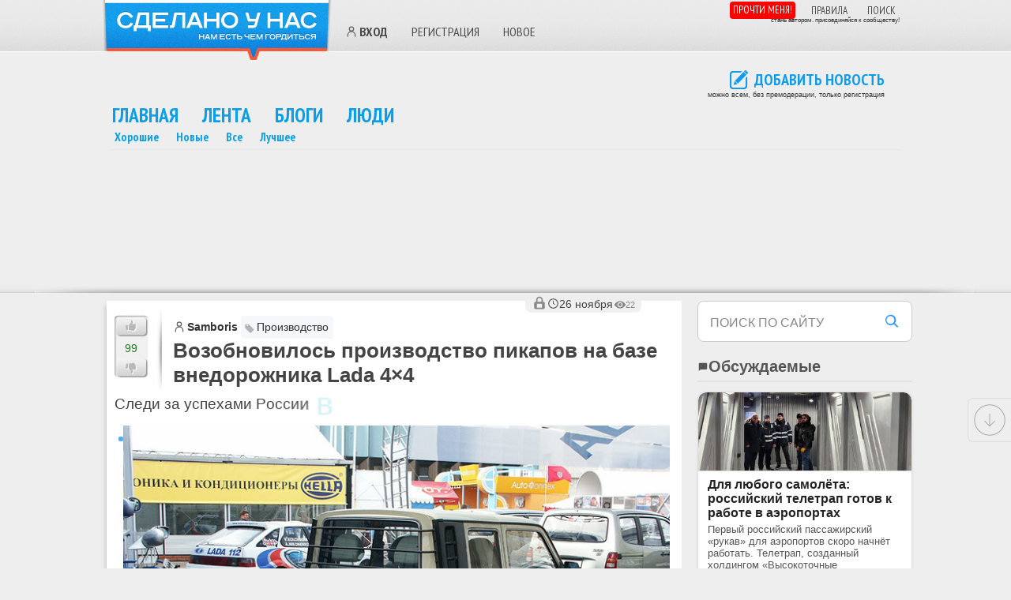

--- FILE ---
content_type: text/html; charset=UTF-8
request_url: https://sdelanounas.ru/blogs/86712/
body_size: 43796
content:
<!DOCTYPE html>
<html lang="ru">
<head>
    <meta charset="UTF-8">
    
        <!-- Files --><script src="/app/extensions/discussions/views/js/js.js" defer></script>
<script src="/app/extensions/yandexmaps/views/js/js.js" defer></script>
<script src="/app/extensions/polls/views/js/js.js" defer></script>

<!-- Functions --><script>// <![CDATA[ 
function Blogs_ToFavorites_smartyAjaxJSONRequest (module, action, params, message, unique_id) { p = params; p['module'] = module; p['action'] = action; p['unique_id'] = unique_id;
if (message != undefined && message.length > 0 && !confirm(message)) {return false;}
$.getJSON('/', p, function (data, textStatus) { showMessage(data); $('.content' + unique_id).html(data.content);
if (data.callback != undefined && data.callback.length > 0) { func = data.callback;  window[func](unique_id, data); }
if (data.status == 'ok') { if (data.action != undefined && data.action.length > 0) {
$('#id' + unique_id).attr('onclick', '');  $('#id' + unique_id).unbind('click');  $('#id' + unique_id).click( function () {
return Blogs_ToFavorites_smartyAjaxJSONRequest(data.module, data.action, params, data.confirm, unique_id); } ); }}}, "json"); return p; }

function Blogs_Subscribe_smartyAjaxJSONRequest (module, action, params, message, unique_id) { p = params; p['module'] = module; p['action'] = action; p['unique_id'] = unique_id;
if (message != undefined && message.length > 0 && !confirm(message)) {return false;}
$.getJSON('/', p, function (data, textStatus) { showMessage(data); $('.content' + unique_id).html(data.content);
if (data.callback != undefined && data.callback.length > 0) { func = data.callback;  window[func](unique_id, data); }
if (data.status == 'ok') { if (data.action != undefined && data.action.length > 0) {
$('#id' + unique_id).attr('onclick', '');  $('#id' + unique_id).unbind('click');  $('#id' + unique_id).click( function () {
return Blogs_Subscribe_smartyAjaxJSONRequest(data.module, data.action, params, data.confirm, unique_id); } ); }}}, "json"); return p; }
 // ]]></script><!-- Css Files --><link rel="preload" as="style" onload="this.onload=null;this.rel='stylesheet'" href="/app/extensions/new/views/css/style.css?vv=1766663536" />
<link rel="preload" as="style" onload="this.onload=null;this.rel='stylesheet'" href="/app/extensions/team/views/css/style.css?vv=1766663536" />
<link rel="preload" as="style" onload="this.onload=null;this.rel='stylesheet'" href="/app/extensions/discussions/views/css/style.css?vv=1766663536" />
<link rel="preload" as="style" onload="this.onload=null;this.rel='stylesheet'" href="/app/extensions/messages/views/css/style.css?vv=1766663536" />
<link rel="preload" as="style" onload="this.onload=null;this.rel='stylesheet'" href="/app/extensions/polls/views/css/style.css?vv=1766663536" />
<link rel="preload" as="style" onload="this.onload=null;this.rel='stylesheet'" href="/app/extensions/admin/views/css/style.css?vv=1766663536" />
<link rel="preload" as="style" onload="this.onload=null;this.rel='stylesheet'" href="/app/extensions/sphinxsearch/views/css/style.css?vv=1766663536" />
<link rel="preload" as="style" onload="this.onload=null;this.rel='stylesheet'" href="/app/extensions/blogers/views/css/style.css?vv=1766663536" />

<title>Возобновилось производство пикапов на базе внедорожника Lada 4x4 в блоге Производство &#x2F; Сделано у нас</title>
    
    
        <meta name="viewport" content="width=device-width, initial-scale=1, viewport-fit=cover">

    
    <meta name="generator" content="Envos.Blogs" />

<!-- weight 400 -->
<link rel="preload" href="https://fonts.gstatic.com/s/ptsansnarrow/v18/BngRUXNadjH0qYEzV7ab-oWlsbCLwR26eg.woff2" as="font" type="font/woff2" crossorigin>
<link rel="preload" href="https://fonts.gstatic.com/s/ptsansnarrow/v18/BngRUXNadjH0qYEzV7ab-oWlsbCCwR26eg.woff2" as="font" type="font/woff2" crossorigin>

<!-- weight 700 -->
<link rel="preload" href="https://fonts.gstatic.com/s/ptsansnarrow/v18/BngSUXNadjH0qYEzV7ab-oWlsbg95AiIW_3QRQ.woff2" as="font" type="font/woff2" crossorigin>
<link rel="preload" href="https://fonts.gstatic.com/s/ptsansnarrow/v18/BngSUXNadjH0qYEzV7ab-oWlsbg95AiBW_3QRQ.woff2" as="font" type="font/woff2" crossorigin>
<link rel="preload" href='https://fonts.googleapis.com/css?family=PT+Sans+Narrow:400,700&subset=latin,cyrillic&display=swap' as="style" onload="this.onload=null;this.rel='stylesheet'">


<script type="text/javascript">//
    baseUrl = "/";
</script>


<!-- ✅ Сборка JS -->
<script src="/app/build/scripts.min.js?v=10" defer></script>


    <link rel="preload" href="/app/themes/new_default/js/plugins/colorbox/example1/colorbox.css" as="style" onload="this.onload=null;this.rel='stylesheet'"/>

    <script>
        document.addEventListener('DOMContentLoaded', function() {
            require(["jquery", "colorbox"], function($) {
                $(function() {
                    if ($(".colorbox").length) {
                        $(".colorbox").colorbox({rel:'group3', maxWidth:'1024'});
                    }
                });
            });
        });
    </script>






<meta itemprop="identifier" content="86712">
<meta property="og:title" content="Возобновилось производство пикапов на базе внедорожника Lada 4x4 в блоге Производство &#x2F; &#x2F; Сделано у нас" />
<meta property="og:image" content="https://sdelanounas.ru/i//8/6/7/x250_86712.jpeg" />
<meta property="og:type" content="article" />
<meta property="og:description" content="Фото wikipediaorgМелкосерийное производство пикапа ВАЗ2329 созданного на базе внедорожника Lada 44 возобновили Волжский автозавод и тольяттинская компания СуперАвтоПикап ВАЗ2329" />
<meta property="og:site_name" content="Сделано у нас" />
<meta property="og:url" content="https://sdelanounas.ru/blogs/86712/" />
<meta property="og:locale" content="ru_RU" />
<meta property="og:image:width" content="250">
<meta property="og:image:height" content="250">

<meta name="twitter:card" content="summary_large_image">
<meta name="twitter:site" content="@sdelanounas_ru">
<meta name="twitter:title" content="Возобновилось производство пикапов на базе внедорожника Lada 4x4 в блоге Производство &#x2F;">
<meta name="twitter:description" content="Фото wikipediaorgМелкосерийное производство пикапа ВАЗ2329 созданного на базе внедорожника Lada 44 возобновили Волжский автозавод и тольяттинская компания СуперАвтоПикап ВАЗ2329">
<meta name="twitter:image" content="https://sdelanounas.ru/i//8/6/7/x250_86712.jpeg">



<meta name="description" content="Фото wikipediaorgМелкосерийное производство пикапа ВАЗ2329 созданного на базе внедорожника Lada 44 возобновили Волжский автозавод и тольяттинская компания СуперАвтоПикап ВАЗ2329" />
<meta name="Keywords" content="ВАЗ-2329, ВАЗ, Lada 4x4, Супер-Авто">


<script type="application/ld+json">
    {
        "@context": "https://schema.org",
        "@type": "NewsArticle",
        "mainEntityOfPage": {
            "@type": "WebPage",
            "@id": "https://sdelanounas.ru/blogs/86712/"
        },
        "headline": "\u0412\u043e\u0437\u043e\u0431\u043d\u043e\u0432\u0438\u043b\u043e\u0441\u044c \u043f\u0440\u043e\u0438\u0437\u0432\u043e\u0434\u0441\u0442\u0432\u043e \u043f\u0438\u043a\u0430\u043f\u043e\u0432 \u043d\u0430\u00a0\u0431\u0430\u0437\u0435 \u0432\u043d\u0435\u0434\u043e\u0440\u043e\u0436\u043d\u0438\u043a\u0430 Lada 4\u00d74",
        "image": [
            "https://sdelanounas.ru/preview/c/400/400/i//8/6/7/x250_86712.jpeg",
            "https://sdelanounas.ru/preview/c/800/800/i//8/6/7/x500_86712.jpeg"
        ],
        "datePublished": "2016-11-26T18:49:54+03:00",
                "dateModified": "2016-11-27T21:55:40+03:00",
                "author": {
            "@type": "Organization",
            "name": "Сделано у нас"
        },
        "interactionStatistic": {
            "@type": "InteractionCounter",
            "interactionType": "CommentAction",
            "userInteractionCount": 0
        },
        "publisher": {
            "@type": "Organization",
            "name": "Сделано у нас",
            "logo": {
                "@type": "ImageObject",
                "url": "https://sdelanounas.ru/slogo.png",
                "width": 287,
                "height": 78
            }
        },
        "keywords": ["ВАЗ-2329","ВАЗ","Lada 4x4","Супер-Авто"],
        "description": "\u0424\u043e\u0442\u043e: wikipedia.org\u041c\u0435\u043b\u043a\u043e\u0441\u0435\u0440\u0438\u0439\u043d\u043e\u0435 \u043f\u0440\u043e\u0438\u0437\u0432\u043e\u0434\u0441\u0442\u0432\u043e \u043f\u0438\u043a\u0430\u043f\u0430 \u0412\u0410\u0417-2329, \u0441\u043e\u0437\u0434\u0430\u043d\u043d\u043e\u0433\u043e \u043d\u0430\u00a0\u0431\u0430\u0437\u0435\n \u0432\u043d\u0435\u0434\u043e\u0440\u043e\u0436\u043d\u0438\u043a\u0430 Lada 4\u00d74 \u0432\u043e\u0437\u043e\u0431\u043d\u043e\u0432\u0438\u043b\u0438 \u0412\u043e\u043b\u0436\u0441\u043a\u0438\u0439 \u0430\u0432\u0442\u043e\u0437\u0430\u0432\u043e\u0434 \u0438\u00a0\u0442\u043e\u043b\u044c\u044f\u0442\u0442\u0438\u043d\u0441\u043a\u0430\u044f \u043a\u043e\u043c\u043f\u0430\u043d\u0438\u044f \u00ab\u0421\u0443\u043f\u0435\u0440-\u0410\u0432\u0442\u043e\u00bb.\u041f\u0438\u043a\u0430\u043f \u0412\u0410\u0417-2329 \u0441 \u00ab\u043f\u043e\u043b\u0443\u0442\u043e\u0440\u043d\u043e\u0439\u00bb \u043a\u0430\u0431\u0438\u043d\u043e\u0439 \u0438\u00a0\u043d\u0435\u0441\u0443\u0449\u0438\u043c..."
    }
</script>

    <!--Блок основных стилей-->
    
        <style>
        .modal-overlay {
            display: none;
        }
    </style>

    <style>*{margin:0;padding:0;font-size:101%}

html, body {
    overflow-x: hidden !important;
    font-family: 'Segoe UI', Tahoma, Geneva, Verdana, sans-serif, 'Segoe UI Emoji', 'Noto Color Emoji', 'Apple Color Emoji' !important;
    color: #444444;
    background: #eee;
}
img{border: none;}
ul, ol { list-style: none; list-style-position: outside; padding: 0 0 0 1em; margin: .1em 0; }
p{margin:0 0 .5em;line-height:1.4em}
a {color: #00AED4;text-decoration: none;}
h1{font-size:26px;margin:0 0.7em;padding-left:30px;}
h2{font-size:24px;}
h3{font-size:20px;}
h4{font-size:17px;}
h5{font-size:14px;}
h6{font-size:13px;}
#footer{ font-size: 12px; margin: 0; overflow: auto;  padding: 0 ; width: 100%;}
#footer ul{float:left;width:110px;margin:0 10px 0 0}
#footer .wrap{
    margin: 0 auto;
    border: 3px solid #FFF;
    border-bottom: none;
    border-radius: 7px;
    margin-top: 20px;
    padding: 10px 40px 40px 40px;
    background-color: dimgray;
}
#footer a{color:#000}
#footer .wrap .copyright{ float: right;}
#footer .wrap .copyright .creator{ text-align: right;  margin-right: 40px;}
#footer .wrap .footer_left { overflow: hidden;}
#footer .wrap .footer_left ul {
    margin: 0;
    list-style: none;
    border-left: 1px solid #CCCCCC;
    float: left;
    min-height: 70px;
    padding: 10px 40px 10px 32px;
}
#footer .wrap .footer_left ul a{ color: #00AED4; text-decoration: underline; font-size: 12px;}
#footer .wrap .footer_left ul.first{ padding-left: 0; border: none;}
#footer .wrap ul{ padding: 0;}
#footer .copyright a { color: #00AED4;}
#footer ul,
#footer .copyright {
    margin: 20px 20px 30px 20px;
}

/* Футер реклама */
.footer_ad {
    max-width: 1200px;
    margin: 20px auto 0 auto;
    border: 2px solid #FFF;
    border-bottom: none;
    border-radius: 7px;
    padding: 40px;
    background-color: grey;
}

.flex-row { display: flex; flex-wrap: wrap; align-items: flex-start; }
.flex-row > * { margin-right: auto; }
.flex-row > .right-pos { margin-left: auto; margin-right: 0; }

#all {background: #eee;}
.box {border:1px solid #dedede;-webkit-border-radius:6px;-moz-border-radius:6px;border-radius:6px;margin-bottom:20px;padding:15px;position:relative;}
.wrap #main .user-comment-message img {width: auto; height: auto;}
.wrap #main .digest img, .wrap #main .post img, .wrap #sidebar img { max-width: 100%; height: auto; }
.bad-rate{color:red}
.good-rate{color:#090}
.banner_wide, .banner_wide_top {text-align:center;border:1px solid #e8e8e8;border-width:1px 0;margin:0 0px;margin-bottom:5px; max-width: 1500px; margin: 0 auto;}
.banner_wide .banner_wide_pad{margin:1px}
.banner_wide div {display: inline-block}

.comment-form { display: none;}
.same-block {margin: 10px;}
.same-block li {display: flex;margin-bottom: 5px;}
.same-block .same {margin-bottom: 15px;}
#Comments {min-height: 300px;}
#Comments .box { box-shadow: 0 6px 25px rgba(0,0,0,0.12), 0 12px 50px rgba(0,0,0,0.08); margin: 5px 10px; border-radius: 14px;}
h3.comments-title { margin-left: 10px; color: #4b4b4b;}
.comments-title .comments_count {font-weight: 400;  font-size: 22px;}
.comment-rate .rating{line-height:16px;min-width:22px;text-align:center;font-size:11px;font-weight:700}
.comment-rate{float:right;margin:0 5px .5em 0}
.comment-rate span{display:block;float:right}
.comment-info-panel a:first-child {width: 32px; height: 32px; display: inline-block;}
.comment-info-panel a img {width: 100%; height: 100%; object-fit: cover;display: block;}

blockquote {
    margin: 1em 0.5em;
    padding: 1em 1.5em;
    border-left: 4px solid #3b82f6; /* синий акцент (можно поменять) */
    background: #F7F4EC; /* светло-серый фон */
    border-radius: 0.5em;
    font-style: italic;
    font-size: 1.1em;
    line-height: 1.6;
    color: #374151; /* тёмный текст */
    position: relative;
}

.comments blockquote {
    font-size: 0.9em;
}

/* SVG-иконка через CSS */
.read-more-panel .comments_count::before, .comments-title .comments_count::before {
    content: '';
    display: inline-block;
    width: 16px;
    height: 16px;
    background-image: url("data:image/svg+xml,%3Csvg fill='%230b9de7' xmlns='http://www.w3.org/2000/svg' viewBox='0 0 24 24'%3E%3Cpath d='M21 15a2 2 0 0 1-2 2H7l-4 4V5a2 2 0 0 1 2-2h14a2 2 0 0 1 2 2v10z'/%3E%3C/svg%3E");
    background-size: contain;
    background-repeat: no-repeat;
}



#content #main .same-block h2 {
    background: none;
    font-size: 24px;
    font-weight: normal;
    margin-left: 0;
    padding-left: 4px !important;
    padding-bottom: 10px !important;
    padding: 5px 0 5px 0 !important;
}


.zen-block li {
    height: 120px;
    max-height: 120px;
    margin-bottom: 5px;
}

@media (max-width: 768px) {
    .zen-block li {
        height: 260px;
        max-height: 260px;
        margin-bottom: 20px;
    }
}

#sidebar { float: right; max-width: 272px; width: 29%;}
#sidebar h2 {font-size:20px}
#sidebar h2 i {margin-top:3px}
#sidebar .border h2, .box h2 {
    margin-left: 3px;
    position: relative;
    padding-left: 0px;
    padding-top: 5px;
    text-transform: uppercase;
    text-shadow: 0 1px 0 rgba(255,255,255,0.6);
    font-family: "PT Sans Narrow", sans-serif;
    font-size: 14px;
    line-height: 100%;
    color: #484848;
}

#sidebar .box {
    background: none repeat scroll 0 0 #FFF;
    border: 1px solid #FFF;
    border-radius: 7px;
    margin-top: 0px;
    padding: 2px;
}

.header { height: 65px; border-bottom: 1px solid #fff; background: url("/app/themes/sdelanounas/css/design/head-bg.png") 0 0 repeat; }
.header .wrap, .main-menu { margin: 0 auto; position: relative; width: 100%; max-width: 1000px}

/* Логотип */
.logo { margin-left: -10px; margin-right: 13px; cursor: pointer; width: 290px; height: 77px; background: url("/app/themes/sdelanounas/css/../images/logo.png") 0 0 no-repeat; display: inline-block; float: left; }
.logo:hover { background: url("/app/themes/sdelanounas/css/../images/logo.png") 0 -77px no-repeat; }

iframe.video-frame { width: 100%; min-height: 410px; max-width: 100%}

.theme .article-category .category_topic_title {
    position: relative;
    padding: 5px 5px 5px 0;
    padding-left: 1.4em;
    background-color: #f5f7fa;
    border-radius: 4px;
    padding-right: 6px;
    color: #333;
    text-decoration: none;
    line-height: 1.4;
    display: inline-block;
    font-size: 14px !important;
}

.theme .article-category .category_topic_title::before {
    content: '';
    position: absolute;
    left: 4px;
    top: 0.62em; /* аккуратный сдвиг вниз */
    width: 1em;
    height: 1em;
    background-image: url("data:image/svg+xml,%3Csvg xmlns='http://www.w3.org/2000/svg' fill='%23888' viewBox='0 0 24 24'%3E%3Cpath d='M20.59 13.41L10.59 3.41a2 2 0 0 0-1.42-.59H4a2 2 0 0 0-2 2v5.17c0 .53.21 1.04.59 1.41l10 10a2 2 0 0 0 2.83 0l5.17-5.17a2 2 0 0 0 0-2.83zM7 7a1.5 1.5 0 1 1 0-3 1.5 1.5 0 0 1 0 3z'/%3E%3C/svg%3E");
    background-size: 100% 100%;
    background-repeat: no-repeat;
    opacity: 0.6;
    pointer-events: none;
}

ul.posts { list-style: none; list-style-position: outside; padding: 0; margin: 0 0 1.5em; }
ul.posts h2 a, h3 a { color: #444444; text-decoration: none; }
ul.posts{list-style:none;list-style-position:outside;padding:0;margin:0 0 1.5em}
ul.posts li.post{margin-bottom:3em;zoom:1}
ul.posts h2, ul.posts h3{font-size:24px;zoom:1;overflow:hidden}
.rate span{display:block;float:left}
.comments .comment-form{display:none}
.new-message{padding:5px 0 5px 33px;}
div.box ul{padding:0}

/* +++ Стиль статьи +++ */
#content #main .post { box-shadow: -4px 4px 5px -2px #ccc; margin-bottom: 22px; padding: 1px 0 0 0; background: #FFFFFF; }
#content #main .post .title h2 { padding-top: 0px !important; }
#content #main .post .title .theme .user a {  margin-left: 0; }
#content #main .post .heading{ overflow: hidden; background: #fff; padding: 10px 0px 5px 10px; min-height: 100px}
#content .digest .posts { list-style: none; margin: 0; padding: 0; }
.heading {position: relative !important;}

/* Рейтинг статьи */
#content #main .post .rate {
    background: url("/app/themes/sdelanounas/css/design/rating.jpg") 0 -10px;
    float: left;
    height: 86px;
    padding: 7px 0;
    margin-top: 0;
    margin-right: 14px;
    width: 60px;
}

#content #main .post .rate .good{
    display: block;
    background: url("/app/themes/sdelanounas/css/design/rating-good-bad.png") no-repeat 2px 2px;
    height: 27px;
    width: 42px;
    cursor: pointer;
}
#content #main .post .rate .bad{
    display: block;
    background: url("/app/themes/sdelanounas/css/design/rating-good-bad.png") no-repeat 2px -99px;
    height: 27px;
    width: 42px;
    cursor: pointer;
}
#content #main .post .rate .bad-gray{
    display: block;
    background: none;
    height: 27px;
    width: 42px;
    cursor: pointer;
}
#content #main .post .rate .good-gray{
    display: block;
    background: none;
    height: 27px;
    width: 42px;
    cursor: pointer;
}

#content #main .post .rate .rating{
    color: #1E7A1B;
    display: block;
    font-size: 14px;
    height: 18px;
    padding-top: 7px;
    text-align: center;
    width: 42px;
    line-height: normal;
}

#content #main .post .title {
    overflow: hidden;
    font-size: 14px;
    padding: 8px 0 0 0px;
}
/* Рейтинг статьи */


/* +++ Общие стили для пользователей +++ */
a.standart {
    position: relative;
    padding-left: 18px; /* отступ под иконку слева */
    display: inline-flex;
    align-items: center;
    color: #333;
    text-decoration: none;
    font-weight: 600;
    background: none;
}

a.standart::before {
    content: "";
    position: absolute;
    left: 0;
    top: 50%;
    width: 16px;
    height: 16px;
    transform: translateY(-50%);
    background-repeat: no-repeat;
    background-position: center;
    background-size: contain;
}

/* +++ Иконка "человечек" для всех ссылок без соцкласса +++ */
a.standart:not(.vkid):not(.yandex):not(.google):not(.livejournal)::before {
    background-image: url('data:image/svg+xml;utf8,<svg fill="none" stroke="%23666" stroke-width="2" stroke-linecap="round" stroke-linejoin="round" xmlns="http://www.w3.org/2000/svg" viewBox="0 0 24 24"><circle cx="12" cy="7" r="4"/><path d="M5 21v-2a6 6 0 0 1 14 0v2"/></svg>');
}
/* Иконка VK */
a.standart.vkid::before {
    background-image: url("data:image/svg+xml;utf8,%3Csvg%20height%3D%22512px%22%20style%3D%22enable-background%3Anew%200%200%20512%20512%3B%22%20version%3D%221.1%22%20viewBox%3D%220%200%20512%20512%22%20width%3D%22512px%22%20xml%3Aspace%3D%22preserve%22%20xmlns%3D%22http%3A//www.w3.org/2000/svg%22%20xmlns%3Axlink%3D%22http%3A//www.w3.org/1999/xlink%22%3E%3Cg%20id%3D%22_x33_64-vk%22%3E%3Cg%3E%3Cg%3E%3Cpath%20d%3D%22M475.515%2C137.899c3.16-10.674%2C0-18.53-15.2-18.53h-50.297c-12.809%2C0-18.702%2C6.746-21.861%2C14.261%20%20%20%20%20c0%2C0-25.617%2C62.422-61.825%2C102.899c-11.698%2C11.699-17.078%2C15.457-23.482%2C15.457c-3.158%2C0-8.027-3.758-8.027-14.432v-99.655%20%20%20%20%20c0-12.809-3.588-18.53-14.176-18.53h-79.075c-8.027%2C0-12.809%2C5.978-12.809%2C11.528c0%2C12.125%2C18.104%2C14.943%2C19.983%2C49.101v74.123%20%20%20%20%20c0%2C16.225-2.904%2C19.212-9.308%2C19.212c-17.079%2C0-58.581-62.678-83.174-134.409c-4.952-13.919-9.821-19.555-22.715-19.555H43.25%20%20%20%20%20c-14.346%2C0-17.25%2C6.746-17.25%2C14.261c0%2C13.32%2C17.079%2C79.502%2C79.502%2C166.945c41.587%2C59.689%2C100.167%2C92.056%2C153.453%2C92.056%20%20%20%20%20c32.022%2C0%2C35.951-7.173%2C35.951-19.555c0-57.045-2.903-62.425%2C13.152-62.425c7.428%2C0%2C20.237%2C3.757%2C50.127%2C32.534%20%20%20%20%20c34.155%2C34.158%2C39.792%2C49.445%2C58.92%2C49.445h50.297c14.347%2C0%2C21.606-7.173%2C17.421-21.351%20%20%20%20%20c-9.564-29.801-74.208-91.114-77.111-95.213c-7.429-9.564-5.295-13.835%2C0-22.375%20%20%20%20%20C407.799%2C253.608%2C469.195%2C167.189%2C475.515%2C137.899L475.515%2C137.899z%22%20style%3D%22fill%3A%235181B8%3B%22/%3E%3C/g%3E%3C/g%3E%3C/g%3E%3Cg%20id%3D%22Layer_1%22/%3E%3C/svg%3E");
}
/* Яндекс */
a.standart.yandex::before {
    background-image: url("data:image/svg+xml;utf8,%3Csvg%20height%3D%22512%22%20id%3D%22Layer_1%22%20version%3D%221.1%22%20viewBox%3D%220%200%20512%20512%22%20width%3D%22512%22%20xml%3Aspace%3D%22preserve%22%20xmlns%3D%22http%3A//www.w3.org/2000/svg%22%3E%3Cdefs%20id%3D%22defs12%22/%3E%3Cg%20id%3D%22g5457%22%3E%3Crect%20height%3D%22512%22%20id%3D%22rect2987%22%20style%3D%22fill%3A%23e7322b%3Bfill-opacity%3A1%3Bfill-rule%3Anonzero%3Bstroke%3Anone%22%20width%3D%22512%22%20x%3D%220%22%20y%3D%220%22/%3E%3Cpath%20d%3D%22m%20345.58725%2C56.00002%20h%20-60.6113%20c%20-59.5547%2C0%20-110.0628%2C45.33326%20-110.0628%2C133.33742%200%2C52.80277%2024.4594%2C91.73007%2068.0537%2C110.93158%20l%20-81.3395%2C147.20746%20c%20-2.6623%2C4.8044%200%2C8.5235%204.2421%2C8.5235%20h%2037.7534%20c%203.1947%2C0%205.3205%2C-1.0635%206.3841%2C-3.7177%20l%2073.9054%2C-144.54645%20h%2026.5811%20v%20144.54645%20c%200%2C1.5947%201.5988%2C3.7177%203.715%2C3.7177%20h%2032.9762%20c%203.1908%2C0%204.2543%2C-1.5906%204.2543%2C-4.2515%20V%2061.33287%20c%200%2C-3.73817%20-2.1284%2C-5.33285%20-5.8517%2C-5.33285%20z%20m%20-35.0938%2C217.61023%20h%20-22.331%20c%20-35.0897%2C0%20-69.1131%2C-25.60881%20-69.1131%2C-89.60565%200%2C-66.67824%2031.895%2C-93.87764%2064.3264%2C-93.87764%20h%2027.1177%20v%20183.48329%20z%22%20id%3D%22path9%22%20style%3D%22fill%3A%23ffffff%22/%3E%3C/g%3E%3C/svg%3E");
}
/* Гугл */
a.standart.google::before {
    background-image: url("data:image/svg+xml;utf8,%3Csvg%20enable-background%3D%22new%200%200%20128%20128%22%20id%3D%22Social_Icons%22%20version%3D%221.1%22%20viewBox%3D%220%200%20128%20128%22%20xml%3Aspace%3D%22preserve%22%20xmlns%3D%22http%3A//www.w3.org/2000/svg%22%20xmlns%3Axlink%3D%22http%3A//www.w3.org/1999/xlink%22%3E%3Cg%20id%3D%22_x31__stroke%22%3E%3Cg%20id%3D%22Google%22%3E%3Crect%20clip-rule%3D%22evenodd%22%20fill%3D%22none%22%20fill-rule%3D%22evenodd%22%20height%3D%22128%22%20width%3D%22128%22/%3E%3Cpath%20clip-rule%3D%22evenodd%22%20d%3D%22M27.585%2C64c0-4.157%2C0.69-8.143%2C1.923-11.881L7.938%2C35.648%20%20%20%20%20C3.734%2C44.183%2C1.366%2C53.801%2C1.366%2C64c0%2C10.191%2C2.366%2C19.802%2C6.563%2C28.332l21.558-16.503C28.266%2C72.108%2C27.585%2C68.137%2C27.585%2C64%22%20fill%3D%22%23FBBC05%22%20fill-rule%3D%22evenodd%22/%3E%3Cpath%20clip-rule%3D%22evenodd%22%20d%3D%22M65.457%2C26.182c9.031%2C0%2C17.188%2C3.2%2C23.597%2C8.436L107.698%2C16%20%20%20%20%20C96.337%2C6.109%2C81.771%2C0%2C65.457%2C0C40.129%2C0%2C18.361%2C14.484%2C7.938%2C35.648l21.569%2C16.471C34.477%2C37.033%2C48.644%2C26.182%2C65.457%2C26.182%22%20fill%3D%22%23EA4335%22%20fill-rule%3D%22evenodd%22/%3E%3Cpath%20clip-rule%3D%22evenodd%22%20d%3D%22M65.457%2C101.818c-16.812%2C0-30.979-10.851-35.949-25.937%20%20%20%20%20L7.938%2C92.349C18.361%2C113.516%2C40.129%2C128%2C65.457%2C128c15.632%2C0%2C30.557-5.551%2C41.758-15.951L86.741%2C96.221%20%20%20%20%20C80.964%2C99.86%2C73.689%2C101.818%2C65.457%2C101.818%22%20fill%3D%22%2334A853%22%20fill-rule%3D%22evenodd%22/%3E%3Cpath%20clip-rule%3D%22evenodd%22%20d%3D%22M126.634%2C64c0-3.782-0.583-7.855-1.457-11.636H65.457v24.727%20%20%20%20%20h34.376c-1.719%2C8.431-6.397%2C14.912-13.092%2C19.13l20.474%2C15.828C118.981%2C101.129%2C126.634%2C84.861%2C126.634%2C64%22%20fill%3D%22%234285F4%22%20fill-rule%3D%22evenodd%22/%3E%3C/g%3E%3C/g%3E%3C/svg%3E");
}
/* ЖЖ */
a.standart.livejournal::before, a.standart.lj::before {
    background-image: url("data:image/svg+xml;utf8,%3Csvg%20height%3D%22512%22%20id%3D%22Layer_1%22%20version%3D%221.1%22%20viewBox%3D%220%200%20512%20512%22%20width%3D%22512%22%20xml%3Aspace%3D%22preserve%22%20xmlns%3D%22http%3A//www.w3.org/2000/svg%22%20xmlns%3Acc%3D%22http%3A//creativecommons.org/ns%23%22%20xmlns%3Adc%3D%22http%3A//purl.org/dc/elements/1.1/%22%20xmlns%3Ainkscape%3D%22http%3A//www.inkscape.org/namespaces/inkscape%22%20xmlns%3Ardf%3D%22http%3A//www.w3.org/1999/02/22-rdf-syntax-ns%23%22%20xmlns%3Asodipodi%3D%22http%3A//sodipodi.sourceforge.net/DTD/sodipodi-0.dtd%22%20xmlns%3Asvg%3D%22http%3A//www.w3.org/2000/svg%22%3E%3Cdefs%20id%3D%22defs12%22/%3E%3Cg%20id%3D%22g5287%22%3E%3Crect%20height%3D%22512%22%20id%3D%22rect2987%22%20style%3D%22fill%3A%23306599%3Bfill-opacity%3A1%3Bfill-rule%3Anonzero%3Bstroke%3Anone%22%20width%3D%22512%22%20x%3D%220%22%20y%3D%220%22/%3E%3Cpath%20d%3D%22m%20412.49819%2C99.098982%20c%20-32.1077%2C-23.61038%20-78.4221%2C-22.16146%20-115.5961%2C-13.8174%20-29.2785%2C6.57917%20-57.159%2C19.263618%20-82.922%2C36.045868%20l%20-39.6682%2C-52.521748%20c%20-5.4973%2C-8.37438%20-14.2866%2C-12.80572%20-25.4263%2C-12.80572%20-23.8018%2C0%20-55.161028%2C20.52584%20-69.894488%2C45.743108%20-9.38276%2C16.08493%20-10.54613%2C32.05178%20-2.88499%2C45.54364%20l%2046.295178%2C61.544%20C%2096.059092%2C244.17928%2076.246492%2C282.8198%2065.422712%2C319.35238%2085.624592%2C282.28683%20105.36849%2C247.85105%20128.59269%2C217.07426%20l%2011.4829%2C15.25994%20c%20-52.449878%2C83.68949%20-58.178538%2C170.96136%20-8.7732%2C207.32646%2057.2801%2C42.1112%20166.6352%2C0.016%20244.1796%2C-94.0171%2077.6576%2C-94.03138%2094.2915%2C-204.43495%2037.0162%2C-246.544578%20z%20m%20-273.4055%2C33.909188%2074.2172%2C99.62124%20c%200.019%2C0.2218%20-0.059%2C0.4452%200.025%2C0.66701%202.3027%2C6.45152%203.4661%2C13.20624%203.4661%2C20.08381%200%2C14.72058%20-5.3203%2C28.54277%20-14.9967%2C39.44478%20l%20-4.417%2C-1.83987%20-85.574%2C-113.72268%20c%201.6722%2C-16.57161%2014.1429%2C-32.88473%2027.279%2C-44.25429%20z%20m%2081.1634%2C105.04033%20c%2018.6189%2C9.58712%2041.8542%2C9.23766%2060.3567%2C-0.68298%20l%209.9638%2C63.88494%20c%20-9.5456%2C3.38612%20-17.2914%2C10.54456%20-21.4435%2C19.69764%20l%20-62.2205%2C-25.98322%20c%209.7866%2C-11.65519%2015.1657%2C-26.16673%2015.1657%2C-41.58625%200%2C-5.19408%20-0.6094%2C-10.32115%20-1.8222%2C-15.33013%20z%20m%2068.5604%2C-16.62109%20c%20-0.1366%2C-0.85053%20-0.4803%2C-1.66754%20-1.0005%2C-2.3569%20l%20-47.6468%2C-63.07749%20c%2013.3961%2C-6.93343%2027.1082%2C-12.49773%2040.7787%2C-16.28599%209.0702%2C-2.60901%2018.0494%2C-4.3324%2026.7939%2C-5.1159%2015.1658%2C-1.51753%2029.3311%2C-0.34627%2041.4889%2C3.87922%208.3281%2C2.88986%2015.1626%2C7.03715%2020.5163%2C12.18975%2017.6742%2C14.89452%2025.2794%2C38.765%2020.5881%2C65.33065%20-11.4543%2C50.60848%20-39.7688%2C83.5076%20-83.4135%2C121.54491%20l%20-18.1051%2C-116.10825%20z%20m%20-10.2222%2C2.93932%201.1472%2C7.38024%20c%20-18.6588%2C10.72488%20-42.7415%2C10.5302%20-61.0764%2C-0.77233%20l%20-75.4922%2C-101.31909%20c%2017.6743%2C-13.84134%2036.9698%2C-20.49871%2050.468%2C-17.77162%20l%2084.9534%2C112.4828%20z%20M%2088.110812%2C107.06803%20C%20100.70899%2C85.489022%20129.10979%2C66.550942%20148.88559%2C66.550942%20c%207.5175%2C0%2013.1025%2C2.70795%2016.8046%2C8.33606%20l%201.8893%2C2.49413%20c%20-14.2897%2C-0.17073%20-31.8029%2C6.81854%20-48.2612%2C19.8317%20-14.2706%2C11.264228%20-28.844238%2C28.652858%20-32.362928%2C47.008508%20l%20-2.03125%2C-2.69518%20c%20-6.88396%2C-12.20092%20-2.06168%2C-25.4694%203.1867%2C-34.45813%20z%20M%20370.54479%2C340.41436%20c%20-71.4343%2C86.423%20-174.7878%2C119.204%20-225.8958%2C81.6725%20-45.843798%2C-33.6762%20-42.5421%2C-106.28497%202.368%2C-180.52458%20l%2042.8038%2C56.91161%20c%200.5584%2C0.74998%201.3117%2C1.33881%202.1782%2C1.70264%20l%20107.9891%2C45.10323%20c%200.6544%2C0.2697%201.3469%2C0.4069%202.0378%2C0.4069%201.157%2C0%202.309%2C-0.3894%203.2472%2C-1.1266%201.5081%2C-1.1792%202.2565%2C-3.0749%201.9628%2C-4.9659%20l%20-0.015%2C-0.037%20c%2074.3512%2C-38.80805%20138.1707%2C-173.84006%2052.3653%2C-211.18327%20-33.2055%2C-11.52913%20-80.1884%2C-1.92764%20-123.787%2C21.85029%20l%20-13.7343%2C-18.18012%20c%206.86%2C-4.05792%2013.8955%2C-7.99778%2021.4082%2C-11.6488%2044.4905%2C-22.169438%2090.9071%2C-28.584248%20125.8853%2C-19.93223%2011.7717%2C2.19731%2022.4183%2C6.59833%2031.5874%2C13.36422%2013.4728%2C9.8584%2022.412%2C23.80505%2027.2742%2C40.53785%202.8324%2C9.58393%204.192%2C20.04072%204.192%2C31.14859%200%2C45.86278%20-19.0865%2C103.09513%20-61.8727%2C154.90037%20z%22%20id%3D%22path9-3%22%20style%3D%22fill%3A%23ffffff%22/%3E%3C/g%3E%3C/svg%3E");
}

/* Панелька с иконками выше статитьи */
.sun-article-markers-panel {
    position: static;          /* или просто удаляем строку position: absolute */
    top: auto;                 /* сброс */
    background-color: rgba(238, 238, 238, 0.85);
    border-bottom-left-radius: 8px;
    border-bottom-right-radius: 8px;
    padding: 4px 8px;
    display: flex;
    gap: 4px;
    align-items: center;
    height: 24px;
    box-sizing: border-box;
    z-index: 10;
}

.sun-article-time {
    font-size: 0.75em;
    display: inline-flex;
    align-items: center;
    gap: 0.1em;
    vertical-align: middle;
    position: relative;
    margin-top: 1px;
    white-space: nowrap; /* Запретить перенос строки */
}

.sun-article-time::before {
    content: "";
    display: inline-block;
    width: 1.1em;
    height: 1.1em;
    background: url('data:image/svg+xml;utf8,<svg fill="currentColor" xmlns="http://www.w3.org/2000/svg" viewBox="0 0 24 24"><path d="M12 1.75A10.25 10.25 0 1 0 22.25 12 10.26 10.26 0 0 0 12 1.75Zm0 18.5A8.25 8.25 0 1 1 20.25 12 8.26 8.26 0 0 1 12 20.25ZM12.75 7a.75.75 0 0 0-1.5 0v5a.75.75 0 0 0 .41.66l3 1.5a.75.75 0 1 0 .68-1.34l-2.59-1.29Z"/></svg>') no-repeat center center;
    background-size: contain;
    flex-shrink: 0;
    opacity: 0.6;
    background-position: left 0px top 0px;
}

.sun-meta-unique,
.sun-meta-offtop {
    display: inline-flex;
    align-items: center;
    gap: 2px; /* немного больше пространства между иконкой и текстом */
    padding-left: 0; /* убираем padding-left, чтобы не сдвигать текст */
    padding-right: 20px; /* чтобы иконка была справа от текста */
    background-repeat: no-repeat;
    background-size: 20px 20px; /* чуть меньше размер, чтобы было аккуратнее */
    background-position: right center;
    width: auto;
    height: 24px;
    line-height: 24px;
}

.sun-article-markers-panel .mark img {
    margin-top: 3px;
}

.sun-meta-unique {
    background-image: url('data:image/svg+xml;utf8,<svg xmlns="http://www.w3.org/2000/svg" version="1.1" viewBox="0 0 24 24" style="enable-background:new 0 0 24 24;" xml:space="preserve"><path fill="%230072c2" d="M2.416992,18.938965c0.224609,0.292969,0.590332,0.439941,0.95459,0.37793l1.658203-0.271484c0.757324-0.132812,1.51123,0.208984,1.921875,0.864258l0.880371,1.410156c0.183105,0.293457,0.504883,0.470215,0.848145,0.470215c0.021973,0,0.044434-0.000977,0.066895-0.002441c0.368164-0.024414,0.692871-0.25,0.844238-0.585938l1.509949-3.343445c0.289734,0.090637,0.589661,0.138855,0.891418,0.138855c0.304382,0,0.608887-0.049133,0.904663-0.141907l1.511353,3.346497c0.151367,0.335938,0.476074,0.561523,0.844238,0.585938c0.022461,0.001465,0.044922,0.002441,0.066895,0.002441c0.343262,0,0.665039-0.176758,0.848145-0.470215l0.879883-1.40918c0.410156-0.65625,1.164551-0.998047,1.930664-0.86377l1.649902,0.27002c0.365723,0.061035,0.730469-0.084961,0.95459-0.37793c0.224609-0.291992,0.27002-0.683594,0.118652-1.019531l-2.605164-5.782043L19.125,12.108887c0.564941-0.558594,0.877441-1.303223,0.879883-2.095703c0.00293-0.798828-0.309082-1.551758-0.87793-2.120117l-0.30957-0.30957c-0.178711-0.179199-0.277344-0.425293-0.277344-0.693359V6.459961c0-1.654297-1.345703-3-3-3h-0.430176c-0.26416,0-0.516602-0.101074-0.692871-0.276855l-0.314453-0.314453c-1.179688-1.164551-3.026855-1.165039-4.209473,0.004395l-0.30957,0.30957c-0.176758,0.17627-0.429199,0.277344-0.693359,0.277344H8.459961c-1.654297,0-3,1.345703-3,3v0.430176c0,0.268066-0.098633,0.51416-0.276855,0.692871l-0.310059,0.30957c-0.568848,0.568848-0.880859,1.321777-0.87793,2.120605c0.002441,0.793945,0.315918,1.539062,0.87793,2.09375l0.030457,0.030457L2.29834,17.919434C2.146973,18.255371,2.192383,18.646973,2.416992,18.938965z M15.464355,18.680664l-0.888489-1.967224c0.035217-0.022827,0.066589-0.050293,0.104858-0.06842c0.029358-0.013855,0.0578-0.028931,0.088562-0.039856c0.108032-0.038391,0.222046-0.065125,0.340576-0.065125h0.430176c0.18457,0,0.363281-0.022278,0.538757-0.05426c0.04657-0.008484,0.092041-0.018494,0.137817-0.029114c0.150452-0.034851,0.296814-0.079224,0.437683-0.135742c0.021851-0.008728,0.044861-0.014648,0.066467-0.023865c0.157593-0.067566,0.306152-0.150574,0.448547-0.24292c0.037415-0.024292,0.072632-0.050598,0.108948-0.076477c0.114075-0.081421,0.221863-0.1698,0.323242-0.26593c0.025879-0.024475,0.053467-0.046692,0.078491-0.072083c0.117432-0.119385,0.223816-0.24884,0.320007-0.386414c0.023804-0.034119,0.044067-0.069946,0.066528-0.105042c0.037842-0.059204,0.079041-0.116089,0.112671-0.177979l0.935547,2.075684C17.685059,16.874512,16.291016,17.498047,15.464355,18.680664z M6.287109,9.307129l0.310547-0.310547c0.556152-0.556641,0.862305-1.304688,0.862305-2.106445V6.459961c0-0.55127,0.44873-1,1-1h0.430176c0.790039,0,1.557617-0.314453,2.106934-0.862793l0.305664-0.305664c0.391602-0.385742,1.00293-0.38623,1.390137-0.004395l0.310547,0.310547c0.548828,0.547852,1.316406,0.862305,2.106445,0.862305h0.430176c0.55127,0,1,0.44873,1,1v0.430176c0,0.801758,0.306152,1.549805,0.862793,2.106934l0.310059,0.310547c0.189453,0.188965,0.292969,0.437012,0.291992,0.699219c-0.000488,0.256836-0.102539,0.499023-0.287598,0.681152c-0.001465,0.001465-0.00293,0.003418-0.004395,0.004883l-0.310059,0.310059c-0.053223,0.053223-0.125977,0.125977-0.196777,0.227051c-0.047363,0.058594-0.09082,0.12207-0.129883,0.189453c-0.042175,0.058594-0.073975,0.122559-0.111328,0.183777c-0.035034,0.057495-0.07373,0.112732-0.104431,0.172363c-0.041809,0.081055-0.073608,0.166382-0.107361,0.251099c-0.022522,0.056458-0.049744,0.110779-0.068604,0.16864c-0.031738,0.097534-0.052002,0.198914-0.073303,0.300049c-0.010376,0.049377-0.026367,0.096802-0.034241,0.146912c-0.023926,0.152832-0.036865,0.308838-0.036865,0.46759v0.439941c0,0.536621-0.458008,0.990234-1,0.990234h-0.430176c-0.790039,0-1.557617,0.314453-2.106934,0.862793l-0.260742,0.260742c-0.046875,0.037109-0.09082,0.078125-0.130859,0.123535c-0.010254,0.01123-0.061035,0.047363-0.060547,0.047363c0,0,0-0.000488,0.000488-0.000488c-0.333984,0.219238-0.76709,0.220215-1.079102,0.015625c-0.018066-0.012207-0.073242-0.050781-0.083496-0.0625c-0.039551-0.044922-0.083008-0.085449-0.129395-0.12207l-0.262695-0.262695c-0.548828-0.547852-1.316406-0.862305-2.106445-0.862305H8.459961c-0.541992,0-1-0.453613-1-0.990234v-0.439941c0-0.158752-0.012939-0.314758-0.036865-0.46759c-0.007874-0.05011-0.023865-0.097534-0.034241-0.146912c-0.021301-0.101135-0.041565-0.202515-0.073303-0.300049c-0.01886-0.057861-0.046082-0.112183-0.068604-0.16864c-0.033752-0.084717-0.065552-0.170044-0.107361-0.251099c-0.030701-0.059631-0.069397-0.114868-0.104431-0.172363c-0.037354-0.061218-0.069153-0.125183-0.111328-0.183777c-0.039062-0.067383-0.08252-0.130859-0.129883-0.189453c-0.070801-0.101074-0.143555-0.173828-0.196777-0.227051l-0.314453-0.314941c-0.185059-0.182129-0.287109-0.424316-0.287598-0.681152C5.994141,9.744629,6.097656,9.496582,6.287109,9.307129z M5.820801,14.970215c0.033691,0.061951,0.07489,0.118835,0.112732,0.17804C5.955933,15.18335,5.976196,15.219177,6,15.253235c0.096191,0.137573,0.202576,0.267029,0.320007,0.386414c0.025024,0.025391,0.052612,0.047607,0.078491,0.072083c0.101379,0.09613,0.209167,0.184509,0.323242,0.26593c0.036316,0.025879,0.071533,0.052246,0.108948,0.076477c0.142456,0.092407,0.291077,0.175415,0.44873,0.242981c0.021423,0.009155,0.044312,0.014954,0.065979,0.023682c0.141052,0.05658,0.287476,0.101013,0.438049,0.135864c0.045776,0.01062,0.091187,0.02063,0.137756,0.029114c0.175476,0.031982,0.354187,0.05426,0.538757,0.05426h0.430176c0.118591,0,0.232605,0.026794,0.340637,0.065125c0.030823,0.010925,0.059204,0.026001,0.088562,0.039856c0.038269,0.018127,0.06958,0.045593,0.104858,0.068359l-0.88855,1.967285c-0.73584-1.052734-1.92334-1.664062-3.177246-1.664062c-0.156738,0-0.314941,0.009277-0.472656,0.028809L5.820801,14.970215z M10.745117,12.625977c0.19043,0.235352,0.476562,0.371094,0.777344,0.371094c0.020996,0,0.041992-0.000488,0.0625-0.001953c0.32373-0.020508,0.616699-0.195801,0.787598-0.471191l2.477051-3.99707c0.291016-0.469727,0.145996-1.085938-0.323242-1.376953c-0.470215-0.291504-1.085938-0.145996-1.376953,0.323242l-1.735352,2.800293l-0.787598-0.973145c-0.347656-0.429688-0.977539-0.49707-1.40625-0.148438c-0.429688,0.347168-0.496094,0.977051-0.148438,1.40625L10.745117,12.625977z"/></svg>');
}

.sun-meta-offtop {
    background-image: url('data:image/svg+xml;utf8,<svg fill="%23888" xmlns="http://www.w3.org/2000/svg" viewBox="0 0 24 24"><path d="M12 2C9.243 2 7 4.243 7 7v3H6c-1.103 0-2 .897-2 2v7c0 1.103.897 2 2 2h12c1.103 0 2-.897 2-2v-7c0-1.103-.897-2-2-2h-1V7c0-2.757-2.243-5-5-5zm-3 5c0-1.654 1.346-3 3-3s3 1.346 3 3v3H9V7zm-1 6h8v6H8v-6z"/></svg>');
}

.sun-meta-views {
    position: relative;
    display: inline-flex;
    align-items: center;
    gap: 2px; /* отступ между глазом и числом */
    font-size: 0.7rem;
    color: #888;
    padding-left: 0; /* убираем padding, если был */
    background: none; /* убираем фоновое изображение */
    margin-top: 4px;
}

.sun-meta-views::before {
    content: '';
    display: inline-block;
    width: 16px;  /* размер иконки */
    height: 16px;
    background-image: url('data:image/svg+xml;utf8,<svg fill="%23888" xmlns="http://www.w3.org/2000/svg" viewBox="0 0 24 24"><path d="M12 5c-7 0-11 7-11 7s4 7 11 7 11-7 11-7-4-7-11-7zm0 12c-2.8 0-5-2.2-5-5s2.2-5 5-5 5 2.2 5 5-2.2 5-5 5zm0-8a3 3 0 100 6 3 3 0 000-6z"/></svg>');
    background-size: contain;
    background-repeat: no-repeat;
    background-position: left 1px top 0px;
    margin-right: 0px; /* небольшой отступ справа, если нужно */
}

@media (max-width: 760px) {
    .sun-meta-offtop, .sun-meta-unique, .sun-meta-views::before {
        background-size: 14px 14px !important;
        padding-right: 16px !important;
    }

    .sun-article-time {
        font-size: 0.60em !important;
        gap: 0.1em !important;
    }

    .sun-article-time::before {
        background-position: left 0px top -1px;
    }

    .sun-article-markers-panel {
        padding-bottom: 1px !important;
        gap: 4px !important;
    }

    .sun-meta-views::before {
        width: 2px !important;
        background-position: left 1px top 1px;
    }

    .sun-meta-views {
        gap: 0px; /* отступ между глазом и числом */
        margin-top: 2px;
    }

    .main_wide .fx-form-page {padding-left: 0.1em !important;padding-right: 0.1em !important;}

}

ul.posts h2 {
    padding: 0;
    margin-top: 0px;
    margin-bottom: 16px;
    font-size: 24px;
    font-weight: 700;
    line-height: 28px;
    color: #3E3E3E;
    text-decoration: none;
}


#page .page_pad { background: none; min-height: 428px; padding: 0 0;}
#page { margin: 0; width: auto; padding: 0; background: none;}
#page .wrap{
    margin: 0 auto;
    max-width: 1030px;
    width: 100%;
    padding: 10px 0 0 0;
    position: relative;
}

#page #header{
    background: url("/app/themes/sdelanounas/css/design/bg.jpg") 0 0;
    overflow: hidden;
    float: none;
    height: auto;
    margin: 0;
    padding:0;
    width: auto;
    min-width: 1024px;
    font-size: 12px;
}

#page #header .logotip{
    float: left;
}
#page #header a.logo{
    float: left;
    margin: 15px 7px;
    padding: 7px 20px;
    border-left: 1px solid #7c7c7c;
    text-transform: uppercase;
    color: #555;
    font-size: 12px;
}
#page #header a.logo span{
    display: block;
    font-size: 17px;
    font-weight: 700;
    color: #363535;
    line-height: 15px;

}

#page #menu{
    background: url("/app/themes/sdelanounas/css/design/bg.jpg") 0 0;
    padding-bottom: 10px;
    height: auto;
    margin-bottom: 0;
    width:auto;
    min-width: 1024px;
}

#page #menu .wrap{
    position: relative;
}
#page #menu ul.main{
    margin: 0;
    padding: 0;
    list-style: none;
    overflow: hidden;
    float:none;
    padding-bottom: 14px;
    height: auto;
}
#page #menu .main li{
    float: left;
    margin: 0 30px 0 0;
    padding:0;
    text-transform: uppercase;
    position: relative;
}
#page #menu .main li span{
    background: url("/app/themes/sdelanounas/css/design/menu-angle.png") repeat scroll 0 bottom rgba(0, 0, 0, 0);
    bottom: -4px;
    display: none;
    height: 8px;
    left: 50%;
    margin-left: -11px;
    position: absolute;
    width: 23px;
}
#page #menu .main li a{
    float: left;
    display: block;
    padding: 5px 12px 6px;
    color: #00aed4;
    font-size: 18px;
    line-height: 15px;
    text-decoration: underline;
}
#page #menu .main li.active{
    background: none;
}
#page #menu .main li.active a,
#page #menu .main li:HOVER a{
    background: #009fe3;
    color: #fff;
    text-decoration: none;
    line-height: 15px;

}
#page #menu .main li.active span,
#page #menu .main li:HOVER span{
    display: block;
}
.sphinx-search-form{
    float: right;
    background: url("/app/themes/sdelanounas/css/design/search.png") no-repeat 0 center;
    height: 24px;
    width: 201px;
    margin: 5px 0 0!important;
}
.sphinx-search-form INPUT{
    background: none;
    border: none;
    height: 24px;
    padding-left: 5px;
    width: 142px;
    vertical-align: bottom;
    font-size: 12px;
}
.sphinx-search-form INPUT.search_button{
    background: url("/app/themes/sdelanounas/css/design/search.png") repeat scroll right 0 rgba(0, 0, 0, 0);
    border: medium none;
    height: 24px;
    width: 53px;
    vertical-align: bottom;
    padding: 0;
    cursor: pointer;
}
.sphinx-search-form INPUT.search_button:ACTIVE{
    width: 54px;
}

#page #menu .sub{
    margin: 0;
    padding: 0;
    list-style: none;
    overflow: visible;
    float: none;
}
#page #menu .sub li{
    float: left;
    padding: 0;
    position: relative;
}
#page #menu .sub li.active span{
    background: url("/app/themes/sdelanounas/css/design/menu-angle.png") repeat 	0 bottom;
    bottom: -5px;
    display: block;
    height: 8px;
    left: 50%;
    margin-left: -11px;
    position: absolute;
    line-height: 14px;
    width: 23px;
}
#page #menu .sub li a{
    background: #009FE3;
    color: #FFF;
    display: block;
    font-size: 13px;
    line-height: 14px;
    padding: 8px 13px 6px;
    text-transform: uppercase;
}

#menu .toolbar {
    text-transform: uppercase;
    background: none;
    font-weight: 500;
    float: none;
}
#menu .toolbar li{
    border: none;
    padding: 0 0 0 12px;
    font-size-adjust: none;
}
#menu .toolbar  a{
    color: #009fe3;
    text-decoration: underline;
    font-weight: 500;

}

#wysiwyg{display:none;}

#content #main{
    max-width: 728px;
    width: 71%;
    float: left;
    margin-left: 10px;
}

.login { float: left; position: absolute;left: 280px;top: 25px;}
.login li {
    margin-left: 15px; position: relative; padding-left: 15px; padding-top: 5px;
    float: left; text-transform: uppercase; text-shadow:0 1px 0 rgba(255,255,255,0.6);
    font-family:"PT Sans Narrow", sans-serif; font-size:16px; line-height:110%; color: #484848;
}
.login li a, .menu li a { color: #484848; }
.login li a:hover, .menu li a:hover { color: #0e85e5; text-decoration: none; }
.login li:first-child, .menu li:first-child { margin-left: 0; padding-left: 0; }
.login li:first-child:before, .login li:first-child:after, .menu li:first-child:before, .menu li:first-child:after { display: none; }
.login .label { margin-right: 8px; }

li.new-message-alert {
    background: url("/app/themes/sdelanounas/css/design/unread_mail.png") no-repeat scroll 15px -1px rgba(0, 0, 0, 0);
    padding: 0px 5px 20px 5px;
    color: #FFFFFF;
    margin-left: 5px;
}

.login li a.new-message {
    background: none;
    font-weight: bolder;
    font-size: 10px;
    color: #FFFFFF;
}

.choice a { margin-right: 1px; vertical-align: top; display: inline-block; padding: 0; width: 20px; height: 19px; }
.head-right { float: right; margin-right: 1px; }
.menu { padding-top: 5px; padding-left: 5px; }
.menu li {
    margin-left: 7px; position: relative; padding-left: 10px;
    float: left; text-transform: uppercase; text-shadow:0 1px 0 rgba(255,255,255,0.6);
    font-family:"PT Sans Narrow", sans-serif; font-size:13px; line-height:110%; color: #484848;
}
.menu li.old { font-size: 14px; }
.menu li.rules { margin-left: 10px; margin-right: 5px;}
.main-menu { margin-bottom: 1px; }
.main { float: none; margin-top: 8px; padding-left: 2px; margin-bottom: 0; }
.main li, .sub li {
    position: relative; padding-left: 15px; margin-left: 15px; margin-bottom: 6px;
    font-family:"PT Sans Narrow", sans-serif; font-size:25px; font-weight:bold;
    line-height:110%; text-shadow:0 1px 0 #fff; float: left; text-transform: uppercase;
}

.main li a, .sub li a { color: #0b9de7; }
.main li a:hover, .sub li a:hover { color: #0c7fe1; text-decoration: none; }
.main li.active a, .sub li.active a { color: #666; }
.main li.active a:hover, .sub li.active a:hover { color: #444; }
.main li:first-child, .sub li:first-child { margin-left: 0; padding-left: 0; }
.main li:first-child:before, .main li:first-child:after, .sub li:first-child:before, .sub li:first-child:after { display: none; }

li.read_me {
    background-color: #FF0000;
    padding: 4px !important;
    border-radius: 4px;
    margin-top: -5px;
    text-shadow: none;
}

li.read_me a, li.read_me a:hover,li.read_me a:visited {
    color: #FFF;
}

.sub { padding-left: 5px; margin-bottom: 4px; }
.sub li { font-size: 18px; text-transform: none; padding-left: 12px; margin-left: 10px; font-size: 15px}
.sub li:before, .sub li:after { height: 19px; top: 0; }
.sub li:before { background: #d6d6d6; }
ul.sub-toolbar {float: left;}
ul.sub-toolbar li {font-size: 14px}

.box li .counter, .sub li .counter {
    padding: 1px 3px 2px 3px; margin-top: 1px; margin-left: 5px;
    display: inline-block; background: #f45d2c; vertical-align: top;
    font-size:14px; color: #fff; text-shadow: none; line-height: 14px;
    border-radius: 3px; -moz-border-radius: 3px; -webkit-border-radius: 3px;
    font-style:normal; font-weight:normal;
}

.box li .counter {
    font-size: 12px;
    background: #FFFFFF;
    color: #f45d2c;
    border: 1px solid #f45d2c;
}

.popular_authors li .counter {
    float: right;
}

.new-in-site sup {
    font-size: 8px;
    background-color: #FF0000;
    color: #FFFFFF;
    padding: 0px 4px 0px 4px;
    border-radius: 5px;
    position: absolute;
    top: -2px;
    left: 57px;
    line-height: 1.8em;
}

figure {
    position: relative;
    display: flex;
    justify-content: center;
    align-items: center;
    margin: 3px 0 3px 0;
    background: linear-gradient(135deg, #2c3e50 0%, #4d6d8c 100%);
    border-radius: 12px;
    overflow: hidden;
}

.comment-text figure {
    max-width: 70%;
}

@media (max-width: 760px) {
    .comment-text figure {
        max-width: 100%;
    }
}

figure img {
    max-width: 100%;     /* чтобы не вылезала за контейнер по ширине */
    max-height: 728px;   /* ограничение по высоте */
    width: auto;          /* ширина подстраивается пропорционально */
    height: auto;         /* высота подстраивается пропорционально */
    display: block;
    margin: 0 auto;       /* по центру */
    flex: 1 1 auto;
}

figcaption {
    position: absolute;
    bottom: 0;
    left: 0;
    width: 100%;
    padding: 0.6em 1em;
    background: rgba(0, 0, 0, 0.5); /* полупрозрачный тёмный фон */
    color: #fff;
    font-size: 0.95rem;
    line-height: 1.3;
    text-align: left;
    box-sizing: border-box;
    transition: background 0.3s ease, transform 0.3s ease;
}

figure:hover figcaption {
    background: rgba(0, 0, 0, 0.7);
    transform: translateY(-2px);
}

figcaption span {
    text-shadow: 0 1px 3px rgba(0,0,0,0.6);
}

.sun-article-markers-wrapper {
    position: absolute;
    height: 24px;
    top: -10px;
    right: 7%;
    white-space: nowrap;       /* чтобы текст не переносился */
    display: inline-block;     /* или inline-flex */
    transform-origin: right center;
}

#content #main .title span.subtitle {
    font-size: 12px;
}

#content h1 {
    color: #444;
    font-size: 26px;
    padding: 0 10px 5px 0.9em !important; /* место для иконки */
    text-shadow: -1px -1px 0px #fff;
    margin: 0 0 20px 0;
    position: relative;
    font-weight: 700;
    line-height: 1.2; /* чтобы аккуратно смотрелось в 2 строки */
}

#content h1::before {
    content: "";
    position: absolute;
    left: 0;
    top: 8px; /* всегда сверху */
    width: 0.8em;   /* размер как у текста */
    height: 0.8em;
    background-image: url('data:image/svg+xml;utf8,\
<svg xmlns="http://www.w3.org/2000/svg" viewBox="0 0 20 20">\
  <rect width="20" height="20" fill="transparent"/>\
  <line x1="0" y1="20" x2="20" y2="0" stroke="currentColor" stroke-width="2"/>\
  <line x1="6" y1="20" x2="20" y2="6" stroke="currentColor" stroke-width="2"/>\
  <line x1="0" y1="14" x2="14" y2="0" stroke="currentColor" stroke-width="2"/>\
  <line x1="12" y1="20" x2="20" y2="12" stroke="currentColor" stroke-width="2"/>\
  <line x1="0" y1="8" x2="8" y2="0" stroke="currentColor" stroke-width="2"/>\
</svg>');
    background-repeat: no-repeat;
    background-size: contain;
}

@media (max-width: 760px) {
    #content h1::before {
        display: none;
    }
    #content h1 {
        padding-left: 0 !important; /* убираем отступ, если иконки нет */
    }
}

#content .heading h1 {
    padding-left: 0px !important;
    margin-bottom: 5px;
}

#content #main .text p,
#content #main .post p {
    line-height: 1.7;
    font-size: 20px;
    clear: both;
    padding: 0px 10px 0px 10px;
}

#content .title h1::before, #content .post h1::before {
    background-image: none !important;
    display: none;
}

/* Анимация телеграм-ноты */
.telegram-note {
    display: inline-block;
    font-weight: inherit;
    color: inherit;
    perspective: 800px;
    font-family: inherit;
    line-height: inherit;
    height: 15px;
}

iframe {
    max-width: 98%;
}

.__sun_article_text {
    margin: 3px 0 10px 0;
}

/* Для мобильных экранов немного увеличим контраст и padding */
@media (max-width: 480px) {
    figcaption {
        padding: 0.8em 1em;
        font-size: 1rem;
    }
}


@media (max-width: 760px) {
    .theme .article-category .category_topic_title {
        display: block;
        margin: 8px 0 8px 0;
        max-width: 80%;
        padding-top: 2px;
        padding-bottom: 2px;
    }

    .theme .article-category .category_topic_title::before {
        left: 4px;
        top: 0.43em; /* аккуратный сдвиг вниз */
    }

    .login { float: left;}
    .head-right {
        float: right;
        margin-right: 1px;
        position: absolute;
        top: -5px;
        right: 1px;
    }
    span.site_note {
        margin-top: 2px;
        font-size: 10px;
    }
    .head-right ul li {
        font-size: 12px;
    }
    .new-in-site sup {
        top: 0px;
        left: 63px;
    }
    .sub-toolbar {
        display: none !important;
    }
}

@media (max-width: 460px) {

    .new-in-site sup {
        top: 0px;
        left: 57px;
    }

    .login li {
        margin-left: 10px;
        padding-left: 10px;
    }

    .login li:before, .login li:after {
        display: none;
    }
}

@media (max-width: 760px) {
    .logo {
        margin: 0 5px;
        width: 146px;
        height: 39px;
        background: url("/app/themes/sdelanounas/css/../images/logo-s.png") 0 0 no-repeat;
    }

    .markItUp {
        width: auto;
    }

    #page .wrap {
        padding: 0;
    }

    header {
        padding: 0;
    }

    .logo_9may {
        background: url("/app/themes/sdelanounas/css/../images/logo_9may-s.png") 0 0 no-repeat;
    }

    .banner_wide_top {
        max-height: 300px;
        max-width: 1000px;
    }

    .sun-article-markers-wrapper {
        right: 13%;
        top: -5px;
    }

    #sidebar {
        display: none;
    }

    .main-menu .sub li {
        font-size: 18px;
        padding-top: 0;
        padding-left: 8px;
    }

    .menu li,
    .menu li.old,
    ul.login li {
        font-size: 18px;
    }

    .singin .standart {
        background-position: 0 -217px;
    }

    .social_links {
        margin-left: 2px;
    }

    .article-time,
    .article-views {
        font-size: 12px;
        margin-right: 5px;
    }

    #content .digest .posts li.post p {
        font-size: 18px;
    }

    #content #main .post ul.toolbar li {
        font-size: 22px;
        margin-top: 15px;
    }

    .alt_enter {
        display: none;
    }

    .login {
        left: 5px;
        top: 45px;
    }

    .header {
        height: 85px;
        border-bottom: none;
        background: none;
    }

    #content .heading h1 {
        margin-bottom: 6px;
        font-size: 28px;
    }

    #content #main .post ul.toolbar li.user a {
        background: none;
        float: left;
    }

    .info .tags {
        display: none;
    }

    #SocialWelcome h1,
    #SameBlock h1 {
        font-size: 18px;
        padding: 2px 0 0 2px;
    }

    #SocialWelcome h2,
    #SameBlock h2 {
        font-size: 16px;
        padding: 2px 0 0 2px;
        margin-left: 2px;
    }

    #content #main h1,
    #content #main h2,
    ul.posts h2 a {
        background: none;
        font-size: 24px;
        margin: 0;
    }

    #content #main h2,
    ul.posts h2 a {
        padding: 0px !important;
    }

    #content #main h1 {
        padding: 5px 0 5px 0 !important;
        margin-left: 0px !important;
    }

    span.offtop {
        background-position: 1px;
        padding: 9px;
        margin-right: 2px;
        float: left;
    }

    #content #main .post .title {
        padding: 0px 5px 0 5px;
    }

    #content #main .post .rate {
        background: url("/app/themes/sdelanounas/css/design/rating.jpg") 0 0;
        float: left;
        background-position: 0 -10px;
        float: left;
        height: 79px;
        padding: 5px 0;
        margin-right: 5px;
        width: 45px;
    }

    #content #main .post .info {
        margin-top: 0;
        margin-left: 10px;
        padding: 0;
    }

    #content #main .post ul.toolbar2 {
        display: none;
    }

    #content #main .post ul.toolbar li {
        margin-top: 0;
        font-size: 18px;
    }

    #content #main .post ul.toolbar li.time {
        font-size: 13px;
        float: left;
        padding: 0;
        margin: 0;
        padding-left: 20px;
        margin-right: 10px;
        margin-top: 2px;
    }

    #content #main .post ul.toolbar li.comments {
        float: left;
    }

    .__sun_article_text {
        margin: 3px 0;
    }

    #content #main .text p,
    #content #main .post p {
        line-height: 1.7;
        font-size: 18px;
    }

    .markItUpContainer {
        width: 330px;
    }

    .markItUpButton8,
    .markItUpButton10,
    .markItUpButton5,
    .markItUpSeparator {
        display: none;
    }

    #all {
        width: 99%;
    }

    #content #main {
        margin-left: 1px;
        width: 100%;
    }

    .theme .user a {
        margin-right: 5px;
        padding-top: 4px;
        padding-bottom: 0px;
        margin-bottom: 0px;
    }
}

@media (max-width: 760px) {
    #content #main .post .rate {
        margin-top: 10px !important;
    }
}

/* +++ Выпадающее меню +++ */

.at-wrapper {
    position: absolute;
    top: 0;
    right: 0;
    z-index: 99;
}

.at-toggle {
    background: rgba(0, 0, 0, 0.05); /* лёгкий серый фон */
    border: none;
    border-radius: 4px;
    font-size: 24px;
    cursor: pointer;
    padding: 8px 12px;
    color: #333;
    box-shadow: 0 2px 4px rgba(0,0,0,0.1);
    transition: background-color 0.2s ease, transform 0.15s ease;
    user-select: none;
    z-index: 1000;
    position: relative;
    top: 3px;
    right: 4px;
}

.at-toggle:hover,
.at-toggle:focus {
    background: rgba(0, 0, 0, 0.15);
    outline: none;
    transform: scale(1.1);
}

.at-toolbar {
    position: absolute;
    top: 0;
    right: 100%; /* слева от кнопки */
    margin-right: 10px;
    margin-top: 2px;
    list-style: none;
    padding: 12px 0;
    background: #fff;
    border: 3px solid #ccc;
    border-radius: 14px;
    box-shadow: 0 10px 24px rgba(0, 0, 0, 0.15);
    min-width: 220px;
    z-index: 100;

    opacity: 0;
    transform: translateY(-5px);
    pointer-events: none;
    transition: opacity 0.25s ease, transform 0.25s ease;
}

.at-wrapper.active .at-toolbar {
    opacity: 1;
    transform: translateY(0);
    pointer-events: auto;
}

.heading,
.at-wrapper {
    overflow: visible !important;
}

.at-toolbar li {
    padding: 12px 20px;
    font-size: 17px;
    white-space: nowrap;
    transition: background 0.2s;
    cursor: pointer;
}

.at-toolbar li a {
    color: #222;
    text-decoration: none;
    display: block;
}

.at-toolbar li:hover {
    background-color: #f0f0f0;
}

#content #main .post .tags {
    padding: 0;
    border-top: none;
    display: flex;
    flex-wrap: wrap;
    gap: 8px; /* расстояние между тегами */
    padding: 0;
    margin: 0 0 5px 5px;
    font-size: 12px;
    padding-bottom: 10px;
}

#content #main .post .tags a.article-tag {
    display: inline-flex;
    align-items: center;
    gap: 6px;
    background-color: #f0f0f0;
    color: #333 !important;
    text-decoration: none !important;
    padding: 5px 12px;
    border-radius: 16px;
    font-size: 14px;
    transition: all 0.2s ease;
    box-shadow: 0 1px 3px rgba(0,0,0,0.1);
}

/* Традиционная иконка флажок */
#content #main .post .tags a.article-tag::before {
    content: '';
    display: inline-block;
    width: 12px;
    height: 12px;
    background-image: url('data:image/svg+xml;utf8,<svg fill="%23007bff" xmlns="http://www.w3.org/2000/svg" viewBox="0 0 24 24"><path d="M5 3v18h2V3H5zm4 0h10v5H9V3zm0 7h10v5H9v-5zm0 7h10v5H9v-5z"/></svg>');
    background-size: contain;
    background-repeat: no-repeat;
}

/* Hover эффект */
#content #main .post .tags a.article-tag:hover {
    background-color: #007bff;
    color: #fff !important;
    box-shadow: 0 3px 6px rgba(0,0,0,0.15);
}

/* Иконка меняет цвет при hover */
#content #main .post .tags a.article-tag:hover::before {
    background-image: url('data:image/svg+xml;utf8,<svg fill="%23ffffff" xmlns="http://www.w3.org/2000/svg" viewBox="0 0 24 24"><path d="M5 3v18h2V3H5zm4 0h10v5H9V3zm0 7h10v5H9v-5zm0 7h10v5H9v-5z"/></svg>');
}

/* +++ Кнопка добавить статью +++ */

/* Контейнер вправо */
.add_article_block { width: 100%; }
.add_article_button { float: right; text-align: right; margin-right: 20px; }

/* Кнопка (финальные, выигравшие в каскаде свойства) */
.add_article {
    display: block;
    margin: 13px 0 2px 5px;
    padding: 0;
    background: none;               /* именно так сейчас — фон отключён */
    float: none;
    width: 250px;
    height: auto;

    font-family: "PT Sans Narrow", sans-serif;
    font-size: 20px;
    font-weight: bold;
    line-height: 110%;
    color: #119aed;
    text-shadow: 0 1px 0 #fff;
    text-transform: uppercase;
    text-decoration: none;
}

/* Иконка внутри кнопки (спрайт) */
.add_article span {
    display: inline-block;
    width: 23px;
    height: 25px;
    padding: 0;
    margin-top: -1px;
    margin-right: 8px;
    vertical-align: top;
    background: url("/app/themes/sdelanounas/css/design/sprite-i.png") 0 -38px no-repeat;
}

.add_article:hover {
    color: #009FE3;
    text-decoration: none;
}
.add_article:hover span {
    background-position: -23px -38px;
}

/* Подписи */
.add_article_note {
    display: block;
    float: right;
    font-size: 9px;
    color: #333;
    position: static;
    line-height: 0.9em;
    margin-left: 5px;
}

.site_note {
    float: right;
    font-size: 8px;
    color: #333;
    position: static;
    line-height: 0.5em;
    text-align: right;
}

/* Карточки */
.cards-wrapper {
    display: flex;
    flex-wrap: wrap;
    gap: 16px;
    justify-content: flex-start;
}

.card {
    flex: 1 1 220px;
    display: flex;
    flex-direction: column;
    font-family: sans-serif;
}

.card-image {
    width: 100%;
    height: auto;
    display: block;
}

.card-title {
    font-size: 16px;
    font-weight: bold;
    padding: 8px 12px 4px;
}

.card-description {
    font-size: 13px;
    padding: 0 12px 8px;
    flex-grow: 1;
}

.card-meta {
    display: flex;
    gap: 10px;
    align-items: center;
    font-size: 12px;
    padding: 8px 12px 10px;
    border-top: 1px solid #eee;
}

.card-meta-comments,
.card-meta-views {
    display: inline-flex;
    align-items: center;
    gap: 4px;
    color: inherit;
}

.cards-heading {
    font-family: 'Inter', 'Segoe UI', Tahoma, Geneva, Verdana, sans-serif;
    font-weight: 600;
    font-size: 22px;
    margin: 20px 0 12px 0;
    padding-bottom: 6px;
    display: flex;
    align-items: center;
    gap: 8px;
}

.cards-heading svg {
    width: 20px;
    height: 20px;
    fill: #555555;
    flex-shrink: 0;
}

#sidebar .cards-heading {
    margin-left: 0 !important;
}

.card-image-link {
    width: 100%;
    min-width: 200px;
    height: 100px;
    overflow: hidden;
}

.card-image {
    width: 100%;
    height: 100%;
    object-fit: cover;
    object-position: center;
    display: block;
}

.wrap #sidebar img.card-image {
    height: 100% !important;
}

.post .url-source {
    margin-bottom: 5px;
    padding: 5px 0 10px 42px;
    font-size: 18px;
    color: #2b2b2b;
    background: url("/app/themes/sdelanounas/css/./i/link_unite.png") no-repeat 8px 0;
}

.comment-text p {
    line-height: 1.7;
    font-size: 18px;
}








</style>
    <link rel="preload" href="/app/themes/sdelanounas/css/style.css?v=107" as="style" onload="this.onload=null;this.rel='stylesheet'">
    <link rel="preload" href="/app/themes/sdelanounas/css/forms.css?v=107" as="style" onload="this.onload=null;this.rel='stylesheet'">
    <link rel="preload" href="/app/themes/sdelanounas/css/login.css?v=107" as="style" onload="this.onload=null;this.rel='stylesheet'">

                <link rel="preload" href="/app/themes/sdelanounas/css/mobile.css?v=107" as="style" onload="this.onload=null;this.rel='stylesheet'" media="screen and (max-width: 768px)">
    
    <link rel="preload" type="text/css" href="/app/themes/new_default/css/jquery-ui.css?v=1" as="style" onload="this.onload=null;this.rel='stylesheet'" />
    <!--/Блок основных стилей-->


    <script src="/app/themes/sdelanounas/js/js.js" defer></script>

    <link rel="icon" type="image/png" sizes="32x32" href="https://sdelanounas.ru/fav/favicon-32x32.png">
    <link rel="icon" type="image/png" sizes="16x16" href="https://sdelanounas.ru/fav/favicon-16x16.png">
    <link rel="icon" type="image/png" sizes="120x120" href="https://sdelanounas.ru/fav/favicon-120x120.png">
    <link rel="icon" type="image/svg+xml" href="https://sdelanounas.ru/fav/favicon.svg">
    <link rel="apple-touch-icon" sizes="180x180" href="https://sdelanounas.ru/fav/apple-touch-icon.png">
    <link rel="manifest" href="https://sdelanounas.ru/fav/site.webmanifest">
    <link rel="mask-icon" href="https://sdelanounas.ru/fav/safari-pinned-tab.svg" color="#5bbad5">
    <meta name="msapplication-TileColor" content="#da532c">
    <meta name="msapplication-config" content="https://sdelanounas.ru/fav/browserconfig.xml">
    <meta name="theme-color" content="#ffffff">
    <link rel="manifest" href="/manifest.json">


    
    
    
            
                    <link rel="canonical" href="https://sdelanounas.ru/blogs/86712/">
            
    
    <!-- Yandex.Metrika counter -->
    <script type="text/javascript">
        (function(m,e,t,r,i,k,a){
            m[i]=m[i]||function(){(m[i].a=m[i].a||[]).push(arguments)};
            m[i].l=1*new Date();
            for (var j = 0; j < document.scripts.length; j++) {if (document.scripts[j].src === r) { return; }}
            k=e.createElement(t),a=e.getElementsByTagName(t)[0],k.async=1,k.src=r,a.parentNode.insertBefore(k,a)
        })(window, document,'script','https://mc.yandex.ru/metrika/tag.js', 'ym');

        ym(13232584, 'init', {clickmap:true, accurateTrackBounce:true, trackLinks:true});
    </script>
    <noscript><div><img src="https://mc.yandex.ru/watch/13232584" style="position:absolute; left:-9999px;" alt="" /></div></noscript>
    <!-- /Yandex.Metrika counter -->
    <!--LiveInternet counter--><script>
    new Image().src = "https://counter.yadro.ru/hit?r"+
        escape(document.referrer)+((typeof(screen)=="undefined")?"":
            ";s"+screen.width+"*"+screen.height+"*"+(screen.colorDepth?
                screen.colorDepth:screen.pixelDepth))+";u"+escape(document.URL)+
        ";h"+escape(document.title.substring(0,150))+
        ";"+Math.random();</script><!--/LiveInternet-->
</head>
<body>

<script>
    document.addEventListener('DOMContentLoaded', function() {
        const loginModal = document.getElementById('loginModal');

        document.querySelectorAll('.needlogin').forEach(btn => {
            btn.addEventListener('click', function(e) {
                e.preventDefault();
                loginModal.classList.add('show');
                                });
                });

                document.querySelector('#loginModal .close-btn').addEventListener('click', function() {
                    loginModal.classList.remove('show');
                });

                loginModal.addEventListener('click', function(e) {
                    if (e.target === this) loginModal.classList.remove('show');
                });
            });
</script>
<!-- Модальное окно -->
<div id="loginModal" class="modal-overlay">
    <div class="modal-login">
        <h3>Для оценки необходимо войти на сайт</h3>
        <div class="fx-hint">Ваши оценки помогают сайту работать и мотивируют авторов. А еще вы сможете оставить комментарий 😊</div>
        <br>
        <span class="close-btn">&times;</span>
    </div>
</div>


<style>
  #sf-container {
    position: fixed;
    top: 300px;
    display: flex;
    flex-direction: row-reverse; /* текст слева, кнопки справа */
    align-items: center;
    gap: 0;
    padding: 8px 6px;
    z-index: 1000;
    opacity: 0;

    /* Сдвиг панели вправо на 100% ширины панели, чтобы скрыть её за #main */
    transform: translateX(100%);
    transition:
        opacity 0.4s ease,
        transform 0.4s ease,
        top 0.3s ease,
        left 0.3s ease;
    width: 60px; /* ширина панели */
  }

  #sf-container.visible {
    opacity: 1;
    transform: translateX(0); /* выезжает слева направо под main */
  }

  #sf-buttons {
    display: flex;
    flex-direction: column;
    gap: 10px;
    transition: opacity 1s ease, transform 1s ease;
    opacity: 1;
    margin-left: 0;
  }

  #sf-buttons.dimmed {
    opacity: 0.5;
    transform: translateX(15px); /* сдвиг кнопок вправо внутри панели */
  }

  #subscribe-label {
    writing-mode: vertical-lr; /* текст снизу вверх */
    font-weight: 700;
    font-size: 14px;
    color: #4a76a8;
    user-select: none;
    cursor: default;
    white-space: nowrap;
    opacity: 1;
    transition: opacity 1s ease;
    margin-right: 6px;
    transform: rotate(180deg);
  }

  #subscribe-label.hidden {
    opacity: 0;
    pointer-events: none;
  }

  /* Кнопки */
  #sf-container a {
    width: 44px;
    height: 44px;
    border-radius: 12px;
    display: flex;
    align-items: center;
    justify-content: center;
    text-decoration: none;
    box-shadow: 0 2px 6px rgba(0,0,0,0.15);
    transition: background-color 0.3s ease, box-shadow 0.3s ease;
    cursor: pointer;
  }

  #sf-container a:hover {
    filter: brightness(0.9);
    box-shadow: 0 3px 8px rgba(0,0,0,0.3);
  }

  #sf-container svg {
    width: 24px;
    height: 24px;
  }

  a.sf-max { background-color: #9950cf; }
  a.sf-telegram { background-color: #0088cc; }
  a.sf-yandexzen { background-color: #000000; }
  a.sf-vk { background-color: #4a76a8; }

  .sf-label {
    font-size:10px; color:#fff; margin-top:4px;
    margin-bottom: 3px;
  }


  /* --- Мобильные стили --- */
  @media (max-width: 1130px) {
    #sf-container {
      left: auto !important;
      right: 0;
      padding-left: 0;
      padding-right: 6px;
      flex-direction: row-reverse;
      width: auto;
      transform: translateX(20px);
    }

    #sf-buttons {
      gap: 6px;
      margin-left: 0;
    }

    #subscribe-label {
      font-size: 13px;
      margin-left: 0;
      margin-right: 4px;
      background: rgba(255,255,255,0.7);
      padding: 1px 0px;
      border-radius: 4px;
      writing-mode: vertical-lr;
    }

    #sf-buttons.dimmed {
      opacity: 0.5;
      transform: translateX(15px);
      transition: opacity 1s ease, transform 1s ease;
    }
  }

  @media (min-width: 1131px) {
    #sf-container {
      z-index: 900; /* было 1000, уменьшили */
    }

    #main {
      position: relative; /* чтобы z-index сработал */
      z-index: 1000;      /* выше чем у панели */
    }
  }

</style>

<div id="sf-container">
  <div id="sf-buttons">
    <!-- MAX -->
    <a aria-label="Подпишитесь на канал в MAX" href="https://max.ru/sdelanounas_ru" target="_blank" title="МАКС" rel="noopener noreferrer" class="sf-max" style="display:inline-flex; flex-direction:column; align-items:center; text-decoration:none;">
      <svg viewBox="0 0 1000 1000" xmlns="http://www.w3.org/2000/svg" width="40" height="40">
        <path d="M508.21 878.33c-75 0-109.86-10.95-170.45-54.75-38.33 49.27-159.69 87.78-164.98 21.9 0-49.46-10.95-91.25-23.36-136.88-14.78-56.2-31.57-118.8-31.57-209.5 0-216.63 177.75-379.6 388.35-379.6 210.79 0 375.95 171 375.95 381.6.7 207.35-166.6 376.12-373.94 377.23zm3.1-571.59c-102.56-5.29-182.5 65.7-200.2 177.03-14.6 92.16 11.32 204.4 33.4 210.24 10.59 2.55 37.23-18.98 53.84-35.6a189.8 189.8 0 0 0 92.7 33.04c106.28 5.11 197.09-75.8 204.22-181.95C699.43 403.12 617.6 313 511.31 306.93v-.19z" fill="#fff" fill-rule="evenodd"/>
      </svg>
      <span class="sf-label">MAX</span>
    </a>

    <!-- Telegram -->
    <a aria-label="Подпишитесь на Телеграм-канал" href="https://t.me/+Y6V4mQcDBrFiZjAy" target="_blank" title="Telegram" rel="noopener noreferrer" class="sf-telegram">
      <svg viewBox="0 0 24 24" xmlns="http://www.w3.org/2000/svg">
        <path d="M18.92 6.089L4.747 11.555c-.967.388-.962.928-.176 1.168l3.534 1.104 1.353 4.146c.164.454.083.634.56.634.368 0 .53-.168.736-.368.13-.127.903-.88 1.767-1.719l3.677 2.717c.676.373 1.165.18 1.333-.628l2.414-11.374c.247-.99-.378-1.44-1.025-1.146zM8.66 13.573l7.967-5.026c.398-.242.763-.112.463.154l-6.822 6.155-.265 2.833-1.343-4.116z" fill="#fff" fill-rule="evenodd"/>
      </svg>
    </a>

    <!-- Яндекс.Дзен -->
    <a aria-label="Подпишитесь на канал в Дзен" href="https://dzen.ru/sdelanounas.ru" target="_blank" title="Яндекс.Дзен" rel="noopener noreferrer" class="sf-yandexzen">
      <svg viewBox="0 0 169 169" fill="none" xmlns="http://www.w3.org/2000/svg">
        <g clip-path="url(#clip0)">
          <path d="M84.03 168.01h.67c33.36 0 52.73-3.36 66.45-16.68C165.14 137.2 168.37 117.71 168.37 84.47v-.94c0-33.22-3.23-52.59-17.25-66.86C137.44 3.36 117.94 0 84.71 0h-.67C50.68 0 31.3 3.36 17.59 16.68 3.6 30.8.37 50.31.37 83.53v.94c0 33.22 3.23 52.59 17.22 66.86 13.59 13.32 33.1 16.69 66.44 16.69z" fill="#fff"/>
          <path d="M148.37 82.73c0-.64-.52-1.17-1.16-1.2-22.96-.87-36.94-3.8-46.72-13.58-9.8-9.8-12.72-23.77-13.59-46.79a1.157 1.157 0 00-1.15-1.16H83.03a1.157 1.157 0 00-1.2 1.16c-.87 23.01-3.79 36.99-13.59 46.79-9.79 9.79-23.77 12.7-46.74 13.58a1.17 1.17 0 00-1.2 1.2v2.68c0 .64.52 1.17 1.2 1.2 22.97.87 36.95 3.8 46.74 13.58 9.79 9.78 12.7 23.73 13.58 46.66.02.64.55 1.16 1.2 1.16h2.69c.64 0 1.17-.52 1.2-1.16.87-22.93 3.78-36.88 13.57-46.66 9.8-9.78 23.78-12.71 46.75-13.58.64-.03 1.17-.55 1.17-1.2v-2.68z" fill="#202022"/>
        </g>
        <defs>
          <clipPath id="clip0">
            <rect width="168.04" height="168.04" fill="#fff"/>
          </clipPath>
        </defs>
      </svg>
    </a>

    <!-- ВКонтакте -->
    <a aria-label="Подпишитесь на канал в VK" href="https://vk.com/sdelanounas" target="_blank" title="ВКонтакте" rel="noopener noreferrer" class="sf-vk">
      <svg viewBox="0 0 24 24" fill="none" xmlns="http://www.w3.org/2000/svg">
        <path d="M12.878 17.304c-5.411 0-8.695-3.755-8.823-9.994h2.74c.086 4.583 2.171 6.528 3.77 6.925V7.31h2.627v3.954c1.542-.17 3.155-1.97 3.698-3.954h2.584c-.414 2.441-2.17 4.24-3.412 4.983 1.242.6 3.24 2.17 4.011 5.01h-2.84c-.6-1.898-2.07-3.369-4.04-3.569v3.57h-.315Z" fill="#fff"/>
      </svg>
    </a>
  </div>

  <div id="subscribe-label">Подпишись</div>
</div>

<script>
  document.addEventListener('DOMContentLoaded', () => {
    const container = document.getElementById('sf-container');
    const label = document.getElementById('subscribe-label');
    const buttons = document.getElementById('sf-buttons');
    const main = document.getElementById('main');
    let labelTimeout;
    let scrollTimeout;

    function updateTop() {
      // По желанию центрируем по вертикали (закомментировано)
      // const vh = window.innerHeight;
      // container.style.top = (vh / 2) + 'px';
    }

    function updatePosition() {
      if (window.innerWidth > 1130 && main) {
        const rect = main.getBoundingClientRect();
        const containerWidth = container.offsetWidth || 60;
        let leftPos = rect.left + window.pageXOffset - containerWidth;
        if (leftPos < 0) leftPos = 0;
        container.style.left = leftPos + 'px';
        container.style.right = 'auto';
      } else {
        container.style.left = 'auto';
        container.style.right = '0';
      }
    }

    const showPanel = () => {
      if (!container.classList.contains('visible')) {
        container.classList.add('visible');
        label.classList.remove('hidden');
        buttons.classList.remove('dimmed');

        clearTimeout(labelTimeout);
        labelTimeout = setTimeout(() => {
          label.classList.add('hidden');
          buttons.classList.add('dimmed');
        }, 3000);
      }
    };

    const hidePanel = () => {
      container.classList.remove('visible');
      label.classList.remove('hidden');
      buttons.classList.remove('dimmed');
      clearTimeout(labelTimeout);
    };

    const onScroll = () => {
      clearTimeout(scrollTimeout);

      if (window.scrollY > 550) {
        showPanel();
      } else {
        hidePanel();
      }

      scrollTimeout = setTimeout(() => {
        updateTop();
      }, 100);
    };

    window.addEventListener('scroll', onScroll);
    window.addEventListener('resize', () => {
      updateTop();
      updatePosition();
    });

    updateTop();
    updatePosition();
    onScroll();
  });
</script>

<script>
    window.addEventListener('DOMContentLoaded', function () {
        // Выпадашки
        document.querySelectorAll('.at-wrapper').forEach(wrapper => {
            const toggle = wrapper.querySelector('.at-toggle');

            toggle.addEventListener('click', function (e) {
                e.stopPropagation();
                // Закрываем все другие
                document.querySelectorAll('.at-wrapper').forEach(w => {
                    if (w !== wrapper) w.classList.remove('active');
                });
                // Переключаем текущий
                wrapper.classList.toggle('active');
            });
        });

        document.addEventListener('click', function () {
            document.querySelectorAll('.at-wrapper').forEach(w => w.classList.remove('active'));
        });

        // Хинты
        document.addEventListener('click', function (event) {
            const target = event.target.closest('[data-hint]');

            // Скрываем все активные хинты
            document.querySelectorAll('[data-hint].hint-active').forEach(el => {
                if (el !== target) {
                    el.classList.remove('hint-active');
                }
            });

            // Если кликнули по элементу с подсказкой — переключаем класс
            if (target) {
                target.classList.toggle('hint-active');
                event.preventDefault();
            }
        });
    });
</script>

<!-- формат 336x280моб. ин-артикл на внутренних страницах -->
<script async type='text/javascript' src='//s.luxcdn.com/t/200205/360_light.js' defer></script>
<script class='__lxGc__' type='text/javascript'>
    ((__lxGc__=window.__lxGc__||{'s':{},'b':0})['s']['_200205']=__lxGc__['s']['_200205']||{'b':{}})['b']['_654978']={'i':__lxGc__.b++};
</script>
<!--- [Desktop] Smart --->
<script async type='text/javascript' src='//s.luxcdn.com/t/200205/360_light.js' defer></script>
<script class='__lxGc__' type='text/javascript'>
    ((__lxGc__=window.__lxGc__||{'s':{},'b':0})['s']['_200205']=__lxGc__['s']['_200205']||{'b':{}})['b']['_622025']={'i':__lxGc__.b++};
</script>
<!-- Fullscreen mobile -->
<script async type='text/javascript' src='//s.luxcdn.com/t/200205/360_light.js' defer></script>
<script class='__lxGc__' type='text/javascript'>
    ((__lxGc__=window.__lxGc__||{'s':{},'b':0})['s']['_200205']=__lxGc__['s']['_200205']||{'b':{}})['b']['_704901']={'i':__lxGc__.b++};
</script>

<!-- 160x600 Mirror Sticky -->
<script async type='text/javascript' src='//s.luxcdn.com/t/200205/360_light.js' defer></script>
<script class='__lxGc__' type='text/javascript'>
    ((__lxGc__=window.__lxGc__||{'s':{},'b':0})['s']['_200205']=__lxGc__['s']['_200205']||{'b':{}})['b']['_669466']={'i':__lxGc__.b++};
</script>


<div id="all">
   <header>
       <div id="messageArea" style="display: none;"></div>
       
<style>
    /* Оверлей затемнения, покрывающий весь экран */
    #modalOverlay {
        display: none; /* скрыт по умолчанию */
        position: fixed;
        top: 0;
        left: 0;
        width: 100vw;
        height: 100vh;
        background: rgba(0, 0, 0, 0.3); /* полупрозрачный чёрный фон */
        z-index: 9998; /* чуть ниже модального окна */
        backdrop-filter: blur(6px);
        -webkit-backdrop-filter: blur(6px); /* для Safari */
    }

    /* Стиль модального окна */
    #SocialWelcome.modal-window {
        display: none; /* скрыт по умолчанию */
        max-width: 460px;
        width: 90%;
        padding: 25px 30px;
        background: #fff;
        border: 1px solid #ccc;
        border-radius: 6px;
        box-shadow: 0 0 8px rgba(0, 0, 0, 0.12);
        position: fixed;          /* !!!!! заменено: fixed вместо absolute — чтобы не прыгало */
        top: 50%;                 /* !!!!! центр по вертикали */
        left: 50%;
        transform: translate(-50%, -50%); /* центрирование по горизонтали и вертикали */
        font-family: "Helvetica Neue", Helvetica, Arial, sans-serif;
        color: #333;
        z-index: 9999; /* выше оверлея */
        outline: none;
    }

    /* Заголовок модального окна */
    #SocialWelcome.modal-window .modal-title {
        margin-top: 0;
        font-weight: 600;
        font-size: 1.6rem;
        color: #1a1a1a;
        text-align: center;
    }

    /* Основной текст */
    #SocialWelcome.modal-window .modal-text {
        font-size: 1rem;
        line-height: 1.4;
        margin: 12px 0 16px 0;
        text-align: center;
    }

    /* Ссылка внутри модального окна */
    #SocialWelcome.modal-window .modal-link a {
        color: #3b7ddd;
        text-decoration: none;
        font-weight: 500;
        transition: color 0.2s ease;
    }

    /* Ховер эффект для ссылки */
    #SocialWelcome.modal-window .modal-link a:hover {
        color: #1f4bbd;
        text-decoration: underline;
    }

    /* Контейнер кнопок */
    #SocialWelcome.modal-window .modal-buttons {
        margin-top: 20px;
        text-align: center;
    }

    /* Кнопки в модальном окне */
    #SocialWelcome.modal-window .btn {
        background: #3b7ddd;
        border: none;
        color: white;
        padding: 9px 20px;
        margin: 4px 8px;
        font-size: 1rem;
        border-radius: 4px;
        cursor: pointer;
        transition: background-color 0.2s ease;
        user-select: none;
    }

    /* Ховер и активное состояние кнопок */
    #SocialWelcome.modal-window .btn:hover {
        background: #1f4bbd;
    }

    #SocialWelcome.modal-window .btn:active {
        background: #143a8a;
    }

    .modal-link {
        display: flex;
        align-items: flex-start;  /* иконка сверху по высоте текста, если текст в несколько строк */
        gap: 12px;                /* расстояние между иконкой и текстом */
    }

    .modal-link-text {
        display: block;           /* чтобы весь текст оставался справа */
        flex: 1;                  /* занимает всю оставшуюся ширину */
    }

    .max-welcome-ico,
    .telegram-welcome-ico {
        width: 64px;
        height: 64px;
        flex: 0 0 64px;           /* фиксированный размер */
        background-repeat: no-repeat;
        background-position: center;
        background-size: contain;
        display: block;
        margin-right: 8px;          /* расстояние до текста */
    }

    /* MAX */
    .max-welcome-ico {
        background-color: #9950cf;   /* цвет под SVG */
        background-image: url('data:image/svg+xml;utf8,<svg viewBox="0 0 1000 1000" xmlns="http://www.w3.org/2000/svg"><path d="M508.21 878.33c-75 0-109.86-10.95-170.45-54.75-38.33 49.27-159.69 87.78-164.98 21.9 0-49.46-10.95-91.25-23.36-136.88-14.78-56.2-31.57-118.8-31.57-209.5 0-216.63 177.75-379.6 388.35-379.6 210.79 0 375.95 171 375.95 381.6.7 207.35-166.6 376.12-373.94 377.23zm3.1-571.59c-102.56-5.29-182.5 65.7-200.2 177.03-14.6 92.16 11.32 204.4 33.4 210.24 10.59 2.55 37.23-18.98 53.84-35.6a189.8 189.8 0 0 0 92.7 33.04c106.28 5.11 197.09-75.8 204.22-181.95C699.43 403.12 617.6 313 511.31 306.93v-.19z" fill="%23fff" fill-rule="evenodd"/></svg>');
    }

    /* Telegram */
    .telegram-welcome-ico {
        background-color: #229ED9;
        background-image: url('data:image/svg+xml;utf8,<svg viewBox="0 0 24 24" xmlns="http://www.w3.org/2000/svg"><path d="M18.92 6.089L4.747 11.555c-.967.388-.962.928-.176 1.168l3.534 1.104 1.353 4.146c.164.454.083.634.56.634.368 0 .53-.168.736-.368.13-.127.903-.88 1.767-1.719l3.677 2.717c.676.373 1.165.18 1.333-.628l2.414-11.374c.247-.99-.378-1.44-1.025-1.146zM8.66 13.573l7.967-5.026c.398-.242.763-.112.463.154l-6.822 6.155-.265 2.833-1.343-4.116z" fill="%23fff" fill-rule="evenodd"/></svg>');
    }

    /* Анимация появления модального окна */
    @keyframes modalFadeIn {
        0% {
            opacity: 0;
            transform: translate(-50%, -50%) scale(0.9);
        }
        100% {
            opacity: 1;
            transform: translate(-50%, -50%) scale(1);
        }
    }

    /* Анимация скрытия модального окна */
    @keyframes modalFadeOut {
        0% {
            opacity: 1;
            transform: translate(-50%, -50%) scale(1);
        }
        100% {
            opacity: 0;
            transform: translate(-50%, -50%) scale(0.9);
        }
    }

    /* Класс для показа модального окна с анимацией */
    #SocialWelcome.modal-window.show {
        display: block;
        animation: modalFadeIn 0.45s ease forwards;
    }

    /* Класс для скрытия модального окна с анимацией */
    #SocialWelcome.modal-window.hide {
        animation: modalFadeOut 0.45s ease forwards;
    }

    /* Анимация появления оверлея */
    @keyframes fadeInOverlay {
        from { opacity: 0; }
        to   { opacity: 1; }
    }

    /* Анимация скрытия оверлея */
    @keyframes fadeOutOverlay {
        from { opacity: 1; }
        to   { opacity: 0; }
    }

    /* Показ оверлея с анимацией */
    #modalOverlay.show {
        display: block;
        animation: fadeInOverlay 0.45s ease forwards;
    }

    /* Скрытие оверлея с анимацией */
    #modalOverlay.hide {
        animation: fadeOutOverlay 0.45s ease forwards;
    }

    /* Адаптив для мобильных устройств */
    @media (max-width: 480px) {
        #SocialWelcome.modal-window {
            max-width: 90vw;
            padding: 20px 15px;
        }

        #SocialWelcome.modal-window .modal-buttons {
            display: flex;
            flex-direction: column;
            gap: 12px;
        }

        #SocialWelcome.modal-window .btn {
            width: 100%;
            margin: 0;
            padding: 12px 0;
            font-size: 1.1rem;
        }
    }
</style>

<div id="modalOverlay"></div>

<div id="SocialWelcome" class="modal-window" tabindex="-1">
    <h1 class="modal-title">«Сделано у нас» теперь и в MAX!</h1>
    <!--p class="modal-text">Нас уже более 50 тысяч!</p-->
    <div class="modal-link">
        <span class="max-welcome-ico" aria-hidden="true"></span>
        <span class="modal-link-text">
        Подпишись на наши каналы <a class="link_a" href="https://max.ru/sdelanounas_ru">в мессенджере MAX</a> и <a aria-label="Подпишитесь на канал в Телеграм" href="https://t.me/+TQoiTRY4zzVmZTJi" target="_blank" rel="noopener noreferrer">в
        Telegram</a> и сделай свою ленту объективнее!
        </span>
    </div>
    <p class="modal-text">У нас еще много новостей о развитии и достижениях России!</p>
    <div class="modal-buttons">
        <button id="subscribeBtn_max" class="btn btn-primary">Да, подпишусь на MAX</button>
        <button id="subscribeBtn" class="btn btn-primary">Лучше на Telegram</button>
        <button id="dismissBtn" class="btn btn-secondary">Спасибо, но нет</button>
    </div>
</div>

<script>
    document.addEventListener('DOMContentLoaded', function () {
        // Настройки модального окна и cookie
        const modalConfig = {
            cookieName: 'visit7',              // Ключ для cookie и local/sessionStorage
            hideIfNoStorage: false,            // Не показывать, если нет возможности хранить данные
            cookieDurationSubscribe: 300,      // Дней для cookie после подписки
            cookieDurationDismiss: 30,         // Дней для cookie после отказа
            viewProgress: 1.4
        };

        let __savedScrollY = 0;

        function disableScroll() {
            // !!!!! сохраняем текущую позицию и фиксируем страницу через top: -Ypx
            __savedScrollY = window.scrollY || window.pageYOffset || 0;

            // Применяем к html и body — надёжней на разных сайтах
            var html = document.documentElement;
            var body = document.body;

            html.style.position = 'fixed';
            html.style.top = `-${__savedScrollY}px`;
            html.style.left = '0';
            html.style.right = '0';
            html.style.width = '100%';

            body.style.position = 'fixed';
            body.style.top = `-${__savedScrollY}px`;
            body.style.left = '0';
            body.style.right = '0';
            body.style.width = '100%';

            // debug
            if (window.console) console.log('disableScroll -> savedY =', __savedScrollY);
        }

        function enableScroll() {
            // !!!!! снимаем фиксацию и возвращаем пользователя на сохранённую позицию
            var html = document.documentElement;
            var body = document.body;

            var topStr = body.style.top || html.style.top || '0px';
            var y = Math.abs(parseInt(topStr, 10)) || __savedScrollY || 0;

            html.style.position = '';
            html.style.top = '';
            html.style.left = '';
            html.style.right = '';
            html.style.width = '';

            body.style.position = '';
            body.style.top = '';
            body.style.left = '';
            body.style.right = '';
            body.style.width = '';

            // возвращаем прокрутку
            window.scrollTo(0, y);
            if (window.console) console.log('enableScroll -> restored to', y);
        }

        // Показ модального окна и оверлея с анимацией
        function showDialog() {
            disableScroll(); // !!!!! блокируем скролл «без прыжка»
            $('#modalOverlay').removeClass('hide').addClass('show');
            $('#SocialWelcome').removeClass('hide').addClass('show');

            // фокусируем на модалке без прокрутки (modern browsers)
            const modal = document.getElementById('SocialWelcome');
            try {
                modal.focus({preventScroll: true}); // !!!!! preventScroll чтобы не дергало
            } catch (e) {
                modal.focus();
            }
        }

        // Скрытие модального окна и оверлея с анимацией
        function hideDialog() {
            enableScroll(); // !!!!! восстановление прокрутки
            $('#modalOverlay').removeClass('show').addClass('hide');
            $('#SocialWelcome').removeClass('show').addClass('hide');

            // Через 450 мс скрываем элементы (после завершения анимации)
            setTimeout(function () {
                $('#modalOverlay').removeClass('hide').css('display', 'none');
                $('#SocialWelcome').removeClass('hide').css('display', 'none');
            }, 450);
        }

        var isAlreadyShown = false;

        // Показ модального окна при прокрутке страницы до определённого места, если оно еще не показывалось
        $(window).on('scroll', function () {
            if (isAlreadyShown) return; // если уже показывали — не показываем снова

            var scrollTop = $(window).scrollTop();
            var windowHeight = $(window).height();
            var $post = $('.post').first(); // берём первый пост
            if ($post.length === 0) return;

            var postBottom = $post.offset().top + $post.outerHeight();

            // Если пользователь прокрутил страницу до примерно 70% высоты первого поста
            if ((scrollTop + windowHeight) >= (postBottom / modalConfig.viewProgress)) {
                if (!Viewed()) {
                    showDialog();
                    isAlreadyShown = true; // отмечаем, что показали
                }
            }
        });

        // Обработка клика по кнопке "Подписаться"
        $('#subscribeBtn_max').on('click', function () {
            setVisitCookie(modalConfig.cookieDurationSubscribe);
            hideDialog();
            window.location.href = "https://max.ru/sdelanounas_ru"; // переходим на MAX
        });

        $('#subscribeBtn').on('click', function () {
            setVisitCookie(modalConfig.cookieDurationSubscribe);
            hideDialog();
            window.location.href = "https://t.me/+TQoiTRY4zzVmZTJi"; // переходим на Telegram
        });

        // Обработка клика по кнопке "Отказаться"
        $('#dismissBtn').on('click', function () {
            setVisitCookie(modalConfig.cookieDurationDismiss);
            hideDialog();
        });

        // Функция для записи значения в cookie и local/sessionStorage
        function setVisitCookie(expDays) {
            alreadyShown(true);
            try {
                sessionStorage.setItem(modalConfig.cookieName, "1");
            } catch (e) {
                debugLog('Session storage error', e);
            }

            try {
                const data = {
                    value: "1",
                    timestamp: Date.now()
                };
                localStorage.setItem(modalConfig.cookieName, JSON.stringify(data));
            } catch (e) {
                debugLog('localStorage storage error', e);
            }

            // Установка cookie с помощью jQuery.cookie
            $.cookie(modalConfig.cookieName, 1, {expires: expDays, path: '/'});
        }

        // Проверка доступности localStorage или sessionStorage
        function storageAvailable(type) {
            try {
                var storage = window[type];
                var x = '__test__';
                storage.setItem(x, x);
                storage.removeItem(x);
                return true;
            } catch (e) {
                debugLog('No any storages available', e);
                return false;
            }
        }

        // Проверка, доступно ли хоть одно из хранилищ (localStorage или куки)
        function hasAnyStorage() {
            return storageAvailable('localStorage') || navigator.cookieEnabled;
        }

        // Проверка, показывалось ли окно в текущей сессии,
        // если параметр set = true то это установка что показывалось
        function alreadyShown(set = false) {
            if (set) {
                try {
                    //debugLog('to sessionStorage');
                    sessionStorage.setItem(modalConfig.cookieName, "1");
                } catch (e) {
                    debugLog('Session storage error:no set value', e);
                }
                return true;
            }

            try {
                //debugLog('from sessionStorage');
                let sess = sessionStorage.getItem(modalConfig.cookieName);
                return parseInt(sess || 0) !== 0;
            } catch (e) {
                debugLog('Session storage error: no get value', e);
                return true;
            }
        }

        // Универсальная функция вывода ошибок в консоль (если она доступна)
        function debugLog(message, e = null) {
            if (window.console) console.warn(message, e);
        }

        // Проверка, было ли уже показано окно (учитывает cookie, localStorage и настройку hideIfNoStorage)
        function Viewed() {
            isAlreadyShown = true; // отмечаем, что показали
            //debugLog('check Viewed');
            if (!hasAnyStorage()) {
                if (modalConfig.hideIfNoStorage) {
                    return true; // если нет возможности хранить данные, не показываем
                } else {
                    return alreadyShown(); // иначе показываем только один раз за сессию
                }
            }

            var cookie = $.cookie(modalConfig.cookieName);

            if (cookie === undefined) {
                try {
                    var localStr = localStorage.getItem(modalConfig.cookieName);
                    if (!localStr) return false;

                    var data = JSON.parse(localStr);
                    if (!data.timestamp || !data.value) {
                        localStorage.removeItem(modalConfig.cookieName);
                        return false;
                    }

                    // Проверяем возраст записи (30 дней)
                    var ageMs = Date.now() - data.timestamp;
                    if (ageMs > 30 * 24 * 60 * 60 * 1000) {
                        localStorage.removeItem(modalConfig.cookieName);
                        return false;
                    }

                    return data.value === "1";
                } catch (e) {
                    return true;
                }
            }

            return parseInt(cookie || 0) !== 0;
        }
    });
</script>

<!-- Header  -->
<div id="floating-banner-menu-wrapper">
    <div class="header">

    <div class="wrap">
        <a class="logo logo_default m09_01" href="/" title="Сделано у нас"></a>
        <ul class="login">

        
            <li class="singin"><a  aria-label="Перейти по ссылке Вход"   href="/index/loginPage/?returnuri=%2Fblogs%2F86712%2F" class="standart" title="Вход">Вход</a></li>
            <li class="registr"><a  aria-label="Перейти по ссылке Регистрация"   href="/users/registrate/"  title="Регистрация">Регистрация</a></li>
                        <li ><span></span><a class="top-item main-item"  href="/new/" title="Новое" aria-label="Пункт меню Новое">Новое</a></li>
            
                </ul>

        <div class="right-pos head-right">
            <ul class="menu">
                <li class="read_me"><a aria-label="Прочти меня!" href="/staticpages/?id=126" title="Прочти меня"> Прочти меня!</a></li>
                <li class="rules"><a aria-label="Правила сайта" href="/staticpages/?id=112" title="Правила"> Правила</a></li>
                <li  class="rules"><a aria-label="Поиск по сайту" href="/sphinxsearch/" title="Поиск"> Поиск</a></li>
            </ul>
            <span class="site_note">стань автором. присоединяйся к сообществу!</span>
        </div>
    </div>
</div>
</div>
<!-- /Header  -->       <!-- Menu  -->

<nav>
<div class="main-menu flex-row">
    <div class="right-pos add_article_block" >
        <div class="add_article_button">
            <a data-tooltip="Добавить публикацию" class="add_article tooltip-wrapper" href="/blogs/add/#form"><span></span>Добавить новость</a>
            <span class="add_article_note">можно всем, без премодерации, только регистрация</span>
        </div>
    </div>
    <div class="nav-toggle"><span></span></div>

    <div class="main-menu-wrapper">
        <ul class="main" id="m-menu">
            <li ><span></span><a class="top-item main-item"  href="/" title="Главная" aria-label="Пункт меню Главная">Главная</a></li>
            <li ><span></span><a class="top-item main-item"  href="/blogs/" title="Лента" aria-label="Пункт меню Лента">Лента</a></li>

                                    <li ><span></span><a class="top-item main-item"  href="/blogs/public/" title="Блоги" aria-label="Пункт меню Блоги">Блоги</a></li>
                        <li ><span></span><a class="top-item main-item"  href="/team/" title="Люди" aria-label="Пункт меню Люди">Люди</a></li>
                                </ul>
        
        
        
        
                        <ul class="sub">
                        <li ><span></span><a class="top-item main-item"  href="/blogs/" title="Хорошие" aria-label="Пункт меню Хорошие">Хорошие</a></li>
            <li ><span></span><a class="top-item main-item"  href="/blogs/new/" title="Новые" aria-label="Пункт меню Новые">Новые</a></li>
            <li ><span></span><a class="top-item main-item"  href="/blogs/all/" title="Все" aria-label="Пункт меню Все">Все</a></li>
            <li ><span></span><a class="top-item main-item"  href="/blogs/top/" title="Лучшее" aria-label="Пункт меню Лучшее">Лучшее</a></li>
                    </ul>
        
        
            </div>
</div>
</nav>
<!-- /Menu  -->   </header>
    <!-- Page round box -->
    <div id="page">
        <div class="page_bottom">
            <div class="page_pad">

                                <!-- Реклама -->
                                                <style>
                    .banner_wide_top {height: 180px; width: 1000px}
                </style>
                <div class="banner_wide_top">
                    <!--- [D] Standard горизонтальный вверху страницы (под шапкой)  --->
                    <script async type='text/javascript' src='//s.luxcdn.com/t/200205/360_light.js' defer></script>
                    <script class='__lxGc__' type='text/javascript'>
                        ((__lxGc__=window.__lxGc__||{'s':{},'b':0})['s']['_200205']=__lxGc__['s']['_200205']||{'b':{}})['b']['_713574']={'i':__lxGc__.b++};
                    </script>
                </div>
                                                <!-- /Реклама -->
                
                <!-- Main content -->
                <div id="content">
                                        <!-- Карта -->
                        <div class="big_map">
                                                        <div class="map_shadow">
                                <div class="map_shadow_left"></div>
                                <div class="map_shadow_right"></div>
                            </div>
                        </div>
                    <!--/Карта -->
                    
                                        <!-- Реклама -->
                                        <!-- /Реклама -->
                    
                    <main class="wrap">
                        

                                                    <!-- Main coloumn -->
                            <main id="main" >
                                <script xmlns="http://www.w3.org/1999/html">
    document.addEventListener('DOMContentLoaded', function () {
        const container = $('#telegramTypewriter');
        const textBefore = 'Следи за успехами России ';
        const linkText1 = 'в MAX';
        const linkHref1 = 'https://max.ru/sdelanounas_ru';
        const linkText2 = 'в Telegram';
        const linkHref2 = 'https://t.me/+iTa2u9mf3cgxZDEy';
        const connector = ' и '; // текст между ссылками

        container.addClass('telegram-note');

        function typeChar(text, parent, index, callback) {
            if (index >= text.length) {
                callback();
                return;
            }

            const span = $('<span>')
                .addClass('zoom-in-char')
                .text(text[index] === ' ' ? '\u00A0' : text[index]);
            parent.append(span);

            setTimeout(() => typeChar(text, parent, index + 1, callback), 30);
        }

        function startTyping() {
            typeChar(textBefore, container, 0, () => {
                // первая ссылка
                const link1 = $('<a>')
                    .attr('href', linkHref1)
                    .attr('target', '_blank')
                    .css('text-decoration', 'underline');
                container.append(link1);
                typeChar(linkText1, link1, 0, () => {
                    // соединительный текст
                    typeChar(connector, container, 0, () => {
                        // вторая ссылка
                        const link2 = $('<a>')
                            .attr('href', linkHref2)
                            .attr('target', '_blank')
                            .css('text-decoration', 'underline');
                        container.append(link2);
                        typeChar(linkText2, link2, 0, () => {});
                    });
                });
            });
        }

        // Задержка перед стартом — 2 секунды
        setTimeout(startTyping, 2000);
    });

</script>

<script>
    // global definition
    window.sun = {
        postId : "86712",
        parentId : "858141",
        logged : "",
    }
</script>

<div id="Service" class="service"></div>
<div class="post">
<article id="post-86712">
    <div itemscope itemtype="http://schema.org/NewsArticle">

        <meta itemprop="identifier" content="86712">

        <!-- Данные о сайте: лого, телефон, адрес, название -->
        <div itemprop="publisher" itemscope itemtype="https://schema.org/Organization" style="display:none;">
            <div itemprop="logo" itemscope itemtype="https://schema.org/ImageObject">
                <img alt="Лого Сделано у нас" itemprop="url" src="https://sdelanounas.ru/slogo.png" />
                <meta itemprop="width" content="285">
                <meta itemprop="height" content="78">
            </div>
            <meta itemprop="address" content="Россия">
            <meta itemprop="name" content="Сделано у нас">
        </div>

            <span itemprop="articleBody">
                <div class="heading">
                    <div class="sun-article-markers-wrapper">
                        <div class="sun-article-markers-panel">
                                                        <span title="Непубличная запись" class="sun-meta-offtop"></span>                                                        <span class="sun-article-time" data-hint="26 ноября 2016,&nbsp;18:49">26 ноября</span>
                            <span class="sun-meta-views">22</span>
                        </div>
                    </div>
                                            

<div class="rate rate-block">
            <span class="good-gray" title="понравилось: 100"></span>
        <span class="rating good-rate" title="понравилось: 100, не понравилось: 1">99</span>
        <span class="bad-gray" title="не понравилось: 1"></span>
    
</div>


                                        

                    <div class="title">
                       <div class="theme">
        <span class="user"><a class=" standart    " href="/account/Samboris/">Samboris</a></span>
        <span class="article-category">
                    <span itemprop="about"><a  aria-label="Перейти по ссылке Производство"   href="/blogs/?id=64" class="category_topic_title" title="Производство">Производство</a></span>
        </span>
</div>
                        <h1 itemprop="headline">
                            Возобновилось производство пикапов на&nbsp;базе внедорожника Lada 4&times;4
                        </h1>
                    </div>
                    
               <div class="telegram-note" id="telegramTypewriter"></div>
                </div>

                                        
        <div class="text __sun_article_text">
                            <p><strong><strong><ul class="media" style="list-style: none;font-size: 12px;"><li>
 <!--noindex--><a rel='nofollow' class="colorbox" title="Фото: wikipedia.org" href="https://sdelanounas.ru/i/y/2/r/f_Y2RuaW1nLnJnLnJ1L2ltZy9jb250ZW50LzEzMy82OS83MC8xMDAwXygyKV9kXzg1MC5qcGc_X19pZD04NjcxMg==.jpeg" ><img class="post-photo" src="https://sdelanounas.ru/i/y/2/r/Y2RuaW1nLnJnLnJ1L2ltZy9jb250ZW50LzEzMy82OS83MC8xMDAwXygyKV9kXzg1MC5qcGc_X19pZD04NjcxMg==.jpg" alt='Фото: wikipedia.org' /></a><!--/noindex--></li><li >Фото: wikipedia.org</li></ul></strong></strong></p><p>Мелкосерийное производство пикапа ВАЗ-2329, созданного на&nbsp;базе
 внедорожника Lada 4&times;4 возобновили Волжский автозавод и&nbsp;тольяттинская компания &laquo;Супер-Авто&raquo;.</p><p>Пикап ВАЗ-2329 с &laquo;полуторной&raquo; кабиной и&nbsp;несущим кузовом на&nbsp;длиннобазном шасси пятидверной &laquo;Нивы&raquo; начали делать в&nbsp;Тольятти в&nbsp;1995 году. В&nbsp;2015 году выпуск машин вынужденно завершился. И&nbsp;вот
 сейчас производство снова возобновилось.</p><p>Как отмечает портал Droom.ru, в&nbsp;год планируется выпускать до&nbsp;2 тысяч автомобилей ВАЗ-2329. Отметим, что ранее объем выпуск
 таких машин не&nbsp;превышал 600 единиц.</p><a name="cut"></a><p>Пикап по&nbsp;оборудованию соответствует серийным Lada 4&times;4 и&nbsp;оснащается тем&nbsp;же 1,7-литровым бензиновым мотором. Розничная цена
 такого автомобиля составляет 640 тысяч рублей.</p><p>В&nbsp;будущем планируется выпуск машин с&nbsp;1,8-литровым двигателем, а&nbsp;также доработанного внедорожного варианта.</p><p>В&nbsp;начале года сообщалось, что компания АвтоВАЗ выпустила в&nbsp;Тольятти первые пикапы на&nbsp;базе Lada Granta. Их&nbsp;производство
 впервые переехало в&nbsp;сварочно-кузовной цех Lada Priora.</p><p>В&nbsp;октябре в&nbsp;России была продана 1 тысяча пикапов&nbsp;&mdash; это 7,6%
 меньше, чем год назад.</p><p>Ранее, напомним, стали известны цены обновленного УАЗ
 &laquo;Пикап&raquo;. Модель, как и &laquo;Патриот&raquo;, получила модернизированную
 решетку радиатора, единый топливный бак, новую приборную панель и&nbsp;рулевое колесо, а&nbsp;также расширенный список опций.</p>
                    </div>
        </span>
    </div>
</article>
<p class="article-note-text"><i>Кстати, а вы знали, что на «Сделано у нас» статьи публикуют посетители, такие же как и вы? И никакой премодерации, согласований и разрешений! Любой может добавить новость. А лучшие попадут в наш Телеграм <a aria-label="Перейти на наш телеграмм" href="https://t.me/+iTa2u9mf3cgxZDEy">@sdelanounas_ru</a>.
    Подробнее о том как работает наш сайт <a aria-label="Подробнее о том как работает сайт" href="https://sdelanounas.ru/staticpages/?id=126">здесь</a>👈</i></p>

<div class="url-source">Источник:&nbsp;<a aria-label="Перейти на источник инфорации" href="https://rg.ru/2016/11/26/vozobnovilos-proizvodstvo-pikapov-na-baze-vnedorozhnika-lada-4x4.html">rg.ru</a></div>
<div class="tags">
    <a aria-label="Читать все статьи с тэгом ВАЗ-2329" rel="tag" class="article-tag" href="/blogs/?search=ВАЗ-2329" title="ВАЗ-2329">ВАЗ-2329</a> <a aria-label="Читать все статьи с тэгом ВАЗ" rel="tag" class="article-tag" href="/blogs/?search=ВАЗ" title="ВАЗ">ВАЗ</a> <a aria-label="Читать все статьи с тэгом Lada 4x4" rel="tag" class="article-tag" href="/blogs/?search=Lada 4x4" title="Lada 4x4">Lada 4x4</a> <a aria-label="Читать все статьи с тэгом Супер-Авто" rel="tag" class="article-tag" href="/blogs/?search=Супер-Авто" title="Супер-Авто">Супер-Авто</a>
</div>
        <div id="SameBlock" class="same-block">

                        <h2>Другие публикации по теме</h2>
            <ul class='zen-block'>
                                <li>
                    <div class="zen-img-wrap">
                        <img loading="eager" alt="АвтоВАЗ отзывает автомобили Lada Vesta из-за блокировки руля" src="/preview/c/300/300/i//1/7/0/x250_170266.jpeg">
                        <a class="zen-article" href="/blogs/170266/">
                            АвтоВАЗ отзывает автомобили Lada Vesta из-за блокировки руля
                        </a>
                    </div>
                    <a class="zen-desc" href="/blogs/170266/">Отзывные компании обычное дело для мирового автопрома, и&nbsp;лишь повышают...о при запуске двигателя и&nbsp;это не&nbsp;неисправность.
Теперь подробнее:
                    </a>
                </li>
                            </ul>
            
            <p>
                Поделись позитивом в своих соцсетях
                <script src="https://yastatic.net/share2/share.js" defer></script>
                <div style="height: 60px" class="ya-share2" data-curtain data-size="l" data-shape="round" data-services="telegram,vkontakte,odnoklassniki,whatsapp"></div>
            </p>
        </div>
</div>


<script src="/?action=IncViews&module=Blogs&id=86712" async></script>
<div id="Comments" class="all-comments-block">
    <h2 class="comments-title">Комментарии <span class="comments_count">0</span></h2>

        <div class="box">
        Для комментирования необходимо <a  aria-label="Перейти по ссылке войти на сайт"   href="/index/loginPage/?returnuri=%2Fblogs%2F86712%2F"  title="войти на сайт">войти на сайт</a>
    </div><br>
    
    
	<div class="comments-list comments_list">

	<style>
    /* Прозрачности (вместо JS) */
    .opacity1 { opacity: 0.9; }
    .opacity2 { opacity: 0.8; }
    .opacity3 { opacity: 0.7; }
    .opacity4 { opacity: 0.6; }
    .opacity5 { opacity: 0.5; }
    .opacity6 { opacity: 0.4; }
    .opacity7 { opacity: 0.3; }
    .opacity8 { opacity: 0.2; }
    .opacity9 { opacity: 0.1; }
    .opacity10 { opacity: 0.1; }

    .all-comments-block .comments-list span.bbcode {
        display: none;
    }

    .all-comments-block .comments-list .username {
        display: block;
        margin-bottom: 0.5em;
        height: 18px;
        line-height: 18px;
        float: left;
    }

    .all-comments-block .comments-list .username span a {
        color: #6b6b6b;
        font-size: 10px;
        font-weight: 400;
    }

    /* li становится прозрачным контейнером */
    .all-comments-block .comments-list ul li {
        margin: 0;        /* отступ теперь переносится на блок комментария */
        padding: 0;
        clear: both;
        border: none;
        background: none;
        list-style: none;
    }

    /* блок комментария внутри li */
    .all-comments-block .comments-list ul li .comment-block {
        margin: 0.5em 0;
        padding: 10px;
        border: 1px solid #ccc;
        border-radius: 8px;
        background: #fafafa;
        box-shadow: 0 2px 4px rgba(0,0,0,0.05);
        clear: both;
    }

    /* удаленные комментарии */
    .all-comments-block .comments-list ul li span.deleted {
        color: #888;
        font-style: italic;
        font-size: 14px;
    }
    .all-comments-block .comments-list ul li span.deleted p {
        font-size: 14px;
    }

    /* Общий стиль дерева комментариев */
    .all-comments-block ul.comments-list {
        margin: 0;
        padding: 0;
        list-style: none;
    }

    /* Вложенные ul для отступов */
    .all-comments-block .comments-list li ul.comments-list {
        padding-left: 1em;
        border-left: 1px dotted #999;
        margin: 0;
    }
</style>





<div id="comments" class="comments">
                                                                        <ul class="comments-list" >
                            
            <li id="comment-858143">
                            


<div id="comment858143" class="comment-block" >
<a id="858143"></a>

    <div id="rate-block-858143" class="comment-rate comment-rate-block" title="время голосования закончилось,   вы не голосовали">
                        <span class="comment-good-gray-unactive"></span>
            <span class="comment-bad-gray-unactive"></span>
                <span class="rating good-rate">1</span>
    </div>
<div class="comment-info-panel">
                        <a href="/account/ivania/" title="Профайл">
                <img class="user-avatar userpic" src="/app/themes/new_default/images/avatar_none.png" alt="Нет аватара" width="36" height="36" />
            </a>
                <a class=" standart    trol" href="/account/ivania/">ivania</a><span class="time clear">26.11.16 16:59:55</span>
</div>
<div class="user-comment-message" id="post858143">
    <div class="comment-text opacity0">
            <p>А&nbsp;пластиковый верх багажника к&nbsp;ним делают?</p>
        </div>

            	    <div class="com_info">
	    	
	    <div class="comment-toolbar">
                    	        	        <span class="up"><a  aria-label="Перейти по ссылке #858143"   href="/blogs/86712/?pid=858143#comments" class="comment-id" title="#858143">#858143</a></span>
	        	        <a class="parent-ref" title="Родительский комментарий" href="#858141" data-parent-id="858141">&uarr;</a>
	        	    </div>
    </div>
    <div style="display:none;" class="reply"></div>
        
</div>
</div>            
                        <!--1-->
                                                                    <ul class="comments-list" style="padding-left: 1em;border-left: 1px dotted #999;">
                            
            <li id="comment-858149">
                            


<div id="comment858149" class="comment-block" >
<a id="858149"></a>

    <div id="rate-block-858149" class="comment-rate comment-rate-block" title="время голосования закончилось,   вы не голосовали">
                        <span class="comment-good-gray-unactive"></span>
            <span class="comment-bad-gray-unactive"></span>
                <span class="rating good-rate">14</span>
    </div>
<div class="comment-info-panel">
            <a href="/account/Samboris/" title="Профайл">
            <img alt='Samboris' src='/preview/r/36/36/images/avatars/27480.jpg' class='userpic' width="36" />
        </a>
        <a class=" standart    " href="/account/Samboris/">Samboris</a><span class="time clear">26.11.16 17:31:02</span>
</div>
<div class="user-comment-message" id="post858149">
    <div class="comment-text opacity0">
            <p><ul class="media" style="list-style: none;font-size: 12px;">
        <li><a title="" class="colorbox" href="https://sdelanounas.ru/i/y/x/v/f_YXV0by41NmUucnUvYXV0b0ltZy8yMDEzLTEwLTA2LzUyNTA1NmZiMTAyOTguanBn.jpeg"><img class="post-photo" src="https://sdelanounas.ru/i/y/x/v/YXV0by41NmUucnUvYXV0b0ltZy8yMDEzLTEwLTA2LzUyNTA1NmZiMTAyOTguanBn.jpg" alt="" /></a></li></ul></p>
        </div>

            	    <div class="com_info">
	    	
	    <div class="comment-toolbar">
                    	        	        <span class="up"><a  aria-label="Перейти по ссылке #858149"   href="/blogs/86712/?pid=858149#comments" class="comment-id" title="#858149">#858149</a></span>
	        	        <a class="parent-ref" title="Родительский комментарий" href="#858143" data-parent-id="858143">&uarr;</a>
	        	    </div>
    </div>
    <div style="display:none;" class="reply"></div>
        
</div>
</div>            
                        <!--2-->
                                                </li>
            
            <li id="comment-858242">
                            


<div id="comment858242" class="comment-block" >
<a id="858242"></a>

    <div id="rate-block-858242" class="comment-rate comment-rate-block" title="время голосования закончилось,   вы не голосовали">
                        <span class="comment-good-gray-unactive"></span>
            <span class="comment-bad-gray-unactive"></span>
                <span class="rating good-rate">7</span>
    </div>
<div class="comment-info-panel">
            <a href="/account/%D1%81%D0%B0%D1%85%D0%B0%D0%BB%D0%B8%D0%BD%D0%B5%D1%86/" title="Профайл">
            <img alt='сахалинец' src='/preview/r/36/36/images/avatars/66215.gif' class='userpic' width="36" />
        </a>
        <a class=" standart    " href="/account/%D1%81%D0%B0%D1%85%D0%B0%D0%BB%D0%B8%D0%BD%D0%B5%D1%86/">сахалинец</a><span class="time clear">27.11.16 05:35:15</span>
</div>
<div class="user-comment-message" id="post858242">
    <div class="comment-text opacity0">
            <p>Вот ещё
вариант.<ul class="media" style="list-style: none;font-size: 12px;">
        <li><a title="" class="colorbox" href="https://sdelanounas.ru/i/y/2/f/f_Y2Fyc3ByYXZrYS5ydS9pbWFnZXMvYXV0by9zZWNvbmRkYjI3OWU2M2RhZTllZGE0MjkzYzU2NjViNWExYzFhZC5qcGc=.jpeg"><img class="post-photo" src="https://sdelanounas.ru/i/y/2/f/Y2Fyc3ByYXZrYS5ydS9pbWFnZXMvYXV0by9zZWNvbmRkYjI3OWU2M2RhZTllZGE0MjkzYzU2NjViNWExYzFhZC5qcGc=.jpg" alt="" /></a></li></ul></p>
        </div>

            	    <div class="com_info">
	    	
	    <div class="comment-toolbar">
                    	        	        <span class="up"><a  aria-label="Перейти по ссылке #858242"   href="/blogs/86712/?pid=858242#comments" class="comment-id" title="#858242">#858242</a></span>
	        	        <a class="parent-ref" title="Родительский комментарий" href="#858143" data-parent-id="858143">&uarr;</a>
	        	    </div>
    </div>
    <div style="display:none;" class="reply"></div>
        
</div>
</div>            
                        <!--2-->
                                                </li>
                                                    </ul></li>
                            
            <li id="comment-858155">
                            


<div id="comment858155" class="comment-block" >
<a id="858155"></a>

    <div id="rate-block-858155" class="comment-rate comment-rate-block" title="время голосования закончилось,   вы не голосовали">
                        <span class="comment-good-gray-unactive"></span>
            <span class="comment-bad-gray-unactive"></span>
                <span class="rating good-rate">2</span>
    </div>
<div class="comment-info-panel">
                        <a href="/account/termometrix/" title="Профайл">
                <img class="user-avatar userpic" src="/app/themes/new_default/images/avatar_none.png" alt="Нет аватара" width="36" height="36" />
            </a>
                <a class=" standart    " href="/account/termometrix/">termometrix</a><span class="time clear">26.11.16 17:48:55</span>
</div>
<div class="user-comment-message" id="post858155">
    <div class="comment-text opacity0">
            <p><span class="ay smile">&nbsp;&nbsp;&nbsp;</span></p>
        </div>

            	    <div class="com_info">
	    	
	    <div class="comment-toolbar">
                    	        	        <span class="up"><a  aria-label="Перейти по ссылке #858155"   href="/blogs/86712/?pid=858155#comments" class="comment-id" title="#858155">#858155</a></span>
	        	        <a class="parent-ref" title="Родительский комментарий" href="#858141" data-parent-id="858141">&uarr;</a>
	        	    </div>
    </div>
    <div style="display:none;" class="reply"></div>
        
</div>
</div>            
                        <!--1-->
                                                </li>
            
            <li id="comment-858204">
                            


<div id="comment858204" class="comment-block" >
<a id="858204"></a>

    <div id="rate-block-858204" class="comment-rate comment-rate-block" title="время голосования закончилось,   вы не голосовали">
                        <span class="comment-good-gray-unactive"></span>
            <span class="comment-bad-gray-unactive"></span>
                <span class="rating good-rate">3</span>
    </div>
<div class="comment-info-panel">
                        <a href="/account/%D0%90%D0%BD%D1%82%D0%BE%D0%BD%D0%9F/" title="Профайл">
                <img class="user-avatar userpic" src="/app/themes/new_default/images/avatar_none.png" alt="Нет аватара" width="36" height="36" />
            </a>
                <a class=" standart    " href="/account/%D0%90%D0%BD%D1%82%D0%BE%D0%BD%D0%9F/">АнтонП</a><span class="time clear">26.11.16 22:09:41</span>
</div>
<div class="user-comment-message" id="post858204">
    <div class="comment-text opacity0">
            <p>О, а&nbsp;там на&nbsp;заднем плане микроавтобус Надежда в&nbsp;отличном состоянии!</p>
        </div>

            	    <div class="com_info">
	    	
	    <div class="comment-toolbar">
                    	        	        <span class="up"><a  aria-label="Перейти по ссылке #858204"   href="/blogs/86712/?pid=858204#comments" class="comment-id" title="#858204">#858204</a></span>
	        	        <a class="parent-ref" title="Родительский комментарий" href="#858141" data-parent-id="858141">&uarr;</a>
	        	    </div>
    </div>
    <div style="display:none;" class="reply"></div>
        
</div>
</div>            
                        <!--1-->
                                                                    <ul class="comments-list" style="padding-left: 1em;border-left: 1px dotted #999;">
                            
            <li id="comment-858235">
                            


<div id="comment858235" class="comment-block" >
<a id="858235"></a>

    <div id="rate-block-858235" class="comment-rate comment-rate-block" title="время голосования закончилось,   вы не голосовали">
                        <span class="comment-good-gray-unactive"></span>
            <span class="comment-bad-gray-unactive"></span>
                <span class="rating good-rate">4</span>
    </div>
<div class="comment-info-panel">
                        <a href="/account//" title="Профайл">
                <img class="user-avatar userpic" src="/app/themes/new_default/images/avatar_none.png" alt="Нет аватара" width="36" height="36" />
            </a>
                guest<span class="time clear">27.11.16 04:07:27</span>
</div>
<div class="user-comment-message" id="post858235">
    <div class="comment-text opacity0">
            <p>Надежды очень не&nbsp;хватает, в&nbsp;новом исполнении с&nbsp;более длинной базой,
но&nbsp;не&nbsp;как у&nbsp;Баргузина. Веста универсал кросс не&nbsp;способен также
заменить минивены.</p>
        </div>

            	    <div class="com_info">
	    	
	    <div class="comment-toolbar">
                    	        	        <span class="up"><a  aria-label="Перейти по ссылке #858235"   href="/blogs/86712/?pid=858235#comments" class="comment-id" title="#858235">#858235</a></span>
	        	        <a class="parent-ref" title="Родительский комментарий" href="#858204" data-parent-id="858204">&uarr;</a>
	        	    </div>
    </div>
    <div style="display:none;" class="reply"></div>
        
</div>
</div>            
                        <!--2-->
                                                </li>
            
            <li id="comment-858236">
                            


<div id="comment858236" class="comment-block" >
<a id="858236"></a>

    <div id="rate-block-858236" class="comment-rate comment-rate-block" title="время голосования закончилось,   вы не голосовали">
                        <span class="comment-good-gray-unactive"></span>
            <span class="comment-bad-gray-unactive"></span>
                <span class="rating good-rate">1</span>
    </div>
<div class="comment-info-panel">
                        <a href="/account//" title="Профайл">
                <img class="user-avatar userpic" src="/app/themes/new_default/images/avatar_none.png" alt="Нет аватара" width="36" height="36" />
            </a>
                guest<span class="time clear">27.11.16 04:10:14</span>
</div>
<div class="user-comment-message" id="post858236">
    <div class="comment-text opacity0">
            <p>Да&nbsp;вроде как даже новая(я&nbsp;про Надежду)? Неужели и&nbsp;их&nbsp;производство
возобновили?</p>
        </div>

            	    <div class="com_info">
	    	
	    <div class="comment-toolbar">
                    	        	        <span class="up"><a  aria-label="Перейти по ссылке #858236"   href="/blogs/86712/?pid=858236#comments" class="comment-id" title="#858236">#858236</a></span>
	        	        <a class="parent-ref" title="Родительский комментарий" href="#858204" data-parent-id="858204">&uarr;</a>
	        	    </div>
    </div>
    <div style="display:none;" class="reply"></div>
        
</div>
</div>            
                        <!--2-->
                                                                    <ul class="comments-list" style="padding-left: 1em;border-left: 1px dotted #999;">
                            
            <li id="comment-858994">
                            


<div id="comment858994" class="comment-block" >
<a id="858994"></a>

    <div id="rate-block-858994" class="comment-rate comment-rate-block" title="время голосования закончилось,   вы не голосовали">
                        <span class="comment-good-gray-unactive"></span>
            <span class="comment-bad-gray-unactive"></span>
                <span class="rating good-rate">0</span>
    </div>
<div class="comment-info-panel">
                        <a href="/account/%D0%90%D0%BD%D1%82%D0%BE%D0%BD%D0%9F/" title="Профайл">
                <img class="user-avatar userpic" src="/app/themes/new_default/images/avatar_none.png" alt="Нет аватара" width="36" height="36" />
            </a>
                <a class=" standart    " href="/account/%D0%90%D0%BD%D1%82%D0%BE%D0%BD%D0%9F/">АнтонП</a><span class="time clear">29.11.16 11:19:03</span>
</div>
<div class="user-comment-message" id="post858994">
    <div class="comment-text opacity0">
            <p>Было&nbsp;бы здорово, но&nbsp;вряд&nbsp;ли. Сейчас информация так быстро
распространяется. Мы&nbsp;бы&nbsp;узнали о&nbsp;таких приготовлениях когда&nbsp;бы они
были только планами на&nbsp;будущее. А&nbsp;там и&nbsp;старая 112 стоит. Наверное,
это какой-то показ машин.</p>
        </div>

            	    <div class="com_info">
	    	
	    <div class="comment-toolbar">
                    	        	        <span class="up"><a  aria-label="Перейти по ссылке #858994"   href="/blogs/86712/?pid=858994#comments" class="comment-id" title="#858994">#858994</a></span>
	        	        <a class="parent-ref" title="Родительский комментарий" href="#858236" data-parent-id="858236">&uarr;</a>
	        	    </div>
    </div>
    <div style="display:none;" class="reply"></div>
        
</div>
</div>            
                        <!--3-->
                                                </li>
                                                    </ul></li>
                                    </ul></li>
                            
            <li id="comment-858220">
                            


<div id="comment858220" class="comment-block" >
<a id="858220"></a>

    <div id="rate-block-858220" class="comment-rate comment-rate-block" title="время голосования закончилось,   вы не голосовали">
                        <span class="comment-good-gray-unactive"></span>
            <span class="comment-bad-gray-unactive"></span>
                <span class="rating good-rate">2</span>
    </div>
<div class="comment-info-panel">
                        <a href="/account//" title="Профайл">
                <img class="user-avatar userpic" src="/app/themes/new_default/images/avatar_none.png" alt="Нет аватара" width="36" height="36" />
            </a>
                guest<span class="time clear">27.11.16 00:38:02</span>
</div>
<div class="user-comment-message" id="post858220">
    <div class="comment-text opacity0">
            <p>Никогда не&nbsp;понимал смысл в&nbsp;пятидверной ниве, тут и&nbsp;подавно. Что ни&nbsp;говори, а&nbsp;внешний вид нелепый, не&nbsp;говоря уже про удлинённую базу,
ухудшающую проходимость.</p>
        </div>

            	    <div class="com_info">
	    	
	    <div class="comment-toolbar">
                    	        	        <span class="up"><a  aria-label="Перейти по ссылке #858220"   href="/blogs/86712/?pid=858220#comments" class="comment-id" title="#858220">#858220</a></span>
	        	        <a class="parent-ref" title="Родительский комментарий" href="#858141" data-parent-id="858141">&uarr;</a>
	        	    </div>
    </div>
    <div style="display:none;" class="reply"></div>
        
</div>
</div>            
                        <!--1-->
                                                                    <ul class="comments-list" style="padding-left: 1em;border-left: 1px dotted #999;">
                            
            <li id="comment-858233">
                            


<div id="comment858233" class="comment-block" >
<a id="858233"></a>

    <div id="rate-block-858233" class="comment-rate comment-rate-block" title="время голосования закончилось,   вы не голосовали">
                        <span class="comment-good-gray-unactive"></span>
            <span class="comment-bad-gray-unactive"></span>
                <span class="rating good-rate">11</span>
    </div>
<div class="comment-info-panel">
                        <a href="/account//" title="Профайл">
                <img class="user-avatar userpic" src="/app/themes/new_default/images/avatar_none.png" alt="Нет аватара" width="36" height="36" />
            </a>
                guest<span class="time clear">27.11.16 04:05:08</span>
</div>
<div class="user-comment-message" id="post858233">
    <div class="comment-text opacity0">
            <p>В&nbsp;селе внешний вид не&nbsp;играет роли. Проходимость нужна приемлимая.
Наример, пчеловодам очень удобная машина при перевозке ульев&nbsp;&mdash; из&nbsp;дичного опыта. Есть масса других потребностей и&nbsp;того, как
великолепно в&nbsp;них справляется такая версия Нивы.<p>Для проходимости есть другие версии Нивы.<p>Просто поймите и&nbsp;запомните, что каждому свое.</p>
        </div>

            	    <div class="com_info">
	    	
	    <div class="comment-toolbar">
                    	        	        <span class="up"><a  aria-label="Перейти по ссылке #858233"   href="/blogs/86712/?pid=858233#comments" class="comment-id" title="#858233">#858233</a></span>
	        	        <a class="parent-ref" title="Родительский комментарий" href="#858220" data-parent-id="858220">&uarr;</a>
	        	    </div>
    </div>
    <div style="display:none;" class="reply"></div>
        
</div>
</div>            
                        <!--2-->
                                                </li>
            
            <li id="comment-858244">
                            


<div id="comment858244" class="comment-block" >
<a id="858244"></a>

    <div id="rate-block-858244" class="comment-rate comment-rate-block" title="время голосования закончилось,   вы не голосовали">
                        <span class="comment-good-gray-unactive"></span>
            <span class="comment-bad-gray-unactive"></span>
                <span class="rating good-rate">8</span>
    </div>
<div class="comment-info-panel">
            <a href="/account/%D1%81%D0%B0%D1%85%D0%B0%D0%BB%D0%B8%D0%BD%D0%B5%D1%86/" title="Профайл">
            <img alt='сахалинец' src='/preview/r/36/36/images/avatars/66215.gif' class='userpic' width="36" />
        </a>
        <a class=" standart    " href="/account/%D1%81%D0%B0%D1%85%D0%B0%D0%BB%D0%B8%D0%BD%D0%B5%D1%86/">сахалинец</a><span class="time clear">27.11.16 05:41:54</span>
</div>
<div class="user-comment-message" id="post858244">
    <div class="comment-text opacity0">
            <p>Например для разных
служб.<ul class="media" style="list-style: none;font-size: 12px;">
 <li><a title="" class="colorbox" href="https://sdelanounas.ru/i/b/w/9/f_bW9yZS1jYXJzLnJ1L2F1dG8vOTUvNjQ2LzM1MDQyLmpwZw==.jpeg"><img class="post-photo" src="https://sdelanounas.ru/i/b/w/9/bW9yZS1jYXJzLnJ1L2F1dG8vOTUvNjQ2LzM1MDQyLmpwZw==.jpg" alt="" /></a></li></ul><ul class="media" style="list-style: none;font-size: 12px;">
 <li><a title="" class="colorbox" href="https://sdelanounas.ru/i/d/3/d/f_d3d3LmFtbWFya2V0LnJ1L2NvbXBvbmVudHMvY29tX2pzaG9wcGluZy9maWxlcy9pbWdfcHJvZHVjdHMvZnVsbF92YXotMjMyOS1tY2hzLTEuanBn.jpeg"><img class="post-photo" src="https://sdelanounas.ru/i/d/3/d/d3d3LmFtbWFya2V0LnJ1L2NvbXBvbmVudHMvY29tX2pzaG9wcGluZy9maWxlcy9pbWdfcHJvZHVjdHMvZnVsbF92YXotMjMyOS1tY2hzLTEuanBn.jpg" alt="" /></a></li></ul><ul class="media" style="list-style: none;font-size: 12px;">
 <li><a title="" class="colorbox" href="https://sdelanounas.ru/i/d/3/d/f_d3d3LmFtbWFya2V0LnJ1L2NvbXBvbmVudHMvY29tX2pzaG9wcGluZy9maWxlcy9pbWdfcHJvZHVjdHMvMjMyOS1tY2hzLTMuanBn.jpeg"><img class="post-photo" src="https://sdelanounas.ru/i/d/3/d/d3d3LmFtbWFya2V0LnJ1L2NvbXBvbmVudHMvY29tX2pzaG9wcGluZy9maWxlcy9pbWdfcHJvZHVjdHMvMjMyOS1tY2hzLTMuanBn.jpg" alt="" /></a></li></ul></p>
        </div>

                        <span style="font-size:12px;color:#ddd;padding-top: 10px">
                <i class="bb">Отредактировано: сахалинец~07:46 27.11.16</i>
            </span>
        	    <div class="com_info">
	    	
	    <div class="comment-toolbar">
                    	        	        <span class="up"><a  aria-label="Перейти по ссылке #858244"   href="/blogs/86712/?pid=858244#comments" class="comment-id" title="#858244">#858244</a></span>
	        	        <a class="parent-ref" title="Родительский комментарий" href="#858220" data-parent-id="858220">&uarr;</a>
	        	    </div>
    </div>
    <div style="display:none;" class="reply"></div>
        
</div>
</div>            
                        <!--2-->
                                                </li>
                                                    </ul></li>
                            
            <li id="comment-858243">
                            


<div id="comment858243" class="comment-block" >
<a id="858243"></a>

    <div id="rate-block-858243" class="comment-rate comment-rate-block" title="время голосования закончилось,   вы не голосовали">
                        <span class="comment-good-gray-unactive"></span>
            <span class="comment-bad-gray-unactive"></span>
                <span class="rating good-rate">9</span>
    </div>
<div class="comment-info-panel">
            <a href="/account/%D1%81%D0%B0%D1%85%D0%B0%D0%BB%D0%B8%D0%BD%D0%B5%D1%86/" title="Профайл">
            <img alt='сахалинец' src='/preview/r/36/36/images/avatars/66215.gif' class='userpic' width="36" />
        </a>
        <a class=" standart    " href="/account/%D1%81%D0%B0%D1%85%D0%B0%D0%BB%D0%B8%D0%BD%D0%B5%D1%86/">сахалинец</a><span class="time clear">27.11.16 05:39:19</span>
</div>
<div class="user-comment-message" id="post858243">
    <div class="comment-text opacity0">
            <p>Добавлю пару
фоток.<ul class="media" style="list-style: none;font-size: 12px;">
        <li><a title="" class="colorbox" href="https://sdelanounas.ru/i/d/3/d/f_d3d3Lm5pdmEtY2x1Yi5uZXQvZ2FsbGVyeS9pbWFnZS5waHA_YWxidW1faWQ9MjYmaW1hZ2VfaWQ9NjE4OA==.jpeg"><img class="post-photo" src="https://sdelanounas.ru/i/d/3/d/d3d3Lm5pdmEtY2x1Yi5uZXQvZ2FsbGVyeS9pbWFnZS5waHA_YWxidW1faWQ9MjYmaW1hZ2VfaWQ9NjE4OA==.jpg" alt="" /></a></li></ul><p><ul class="media" style="list-style: none;font-size: 12px;">
        <li><a title="" class="colorbox" href="https://sdelanounas.ru/i/d/3/d/f_d3d3Lm5pdmEtY2x1Yi5uZXQvZ2FsbGVyeS9pbWFnZS5waHA_YWxidW1faWQ9MjYmaW1hZ2VfaWQ9NjE4OQ==.jpeg"><img class="post-photo" src="https://sdelanounas.ru/i/d/3/d/d3d3Lm5pdmEtY2x1Yi5uZXQvZ2FsbGVyeS9pbWFnZS5waHA_YWxidW1faWQ9MjYmaW1hZ2VfaWQ9NjE4OQ==.jpg" alt="" /></a></li></ul></p>
        </div>

            	    <div class="com_info">
	    	
	    <div class="comment-toolbar">
                    	        	        <span class="up"><a  aria-label="Перейти по ссылке #858243"   href="/blogs/86712/?pid=858243#comments" class="comment-id" title="#858243">#858243</a></span>
	        	        <a class="parent-ref" title="Родительский комментарий" href="#858141" data-parent-id="858141">&uarr;</a>
	        	    </div>
    </div>
    <div style="display:none;" class="reply"></div>
        
</div>
</div>            
                        <!--1-->
                                                </li>
            
            <li id="comment-858255">
                            
                

<div id="comment858255" class="comment-block" >
<a id="858255"></a>

    <div id="rate-block-858255" class="comment-rate comment-rate-block" title="время голосования закончилось,   вы не голосовали">
                        <span class="comment-good-gray-unactive"></span>
            <span class="comment-bad-gray-unactive"></span>
                <span class="rating bad-rate">-3</span>
    </div>
<div class="comment-info-panel">
            <a href="/account/%D0%98%D0%B2%D0%B0%D0%BD+%D0%98%D0%B2%D0%B0%D0%BD%D0%BE%D0%B2+2/" title="Профайл">
            <img alt='Иван Иванов 2' src='/preview/r/36/36/images/avatars/77107.jpg' class='userpic' width="36" />
        </a>
        <a class=" standart    " href="/account/%D0%98%D0%B2%D0%B0%D0%BD+%D0%98%D0%B2%D0%B0%D0%BD%D0%BE%D0%B2+2/">Иван Иванов 2</a><span class="time clear">27.11.16 06:18:31</span>
</div>
<div class="user-comment-message" id="post858255">
    <div class="comment-text opacity3">
            <p><span class="ay smile">&nbsp;&nbsp;&nbsp;</span></p>
        </div>

            	    <div class="com_info">
	    	
	    <div class="comment-toolbar">
                    	        	        <span class="up"><a  aria-label="Перейти по ссылке #858255"   href="/blogs/86712/?pid=858255#comments" class="comment-id" title="#858255">#858255</a></span>
	        	        <a class="parent-ref" title="Родительский комментарий" href="#858141" data-parent-id="858141">&uarr;</a>
	        	    </div>
    </div>
    <div style="display:none;" class="reply"></div>
        
</div>
</div>            
                        <!--1-->
                                                </li>
            
            <li id="comment-858271">
                            


<div id="comment858271" class="comment-block" >
<a id="858271"></a>

    <div id="rate-block-858271" class="comment-rate comment-rate-block" title="время голосования закончилось,   вы не голосовали">
                        <span class="comment-good-gray-unactive"></span>
            <span class="comment-bad-gray-unactive"></span>
                <span class="rating good-rate">6</span>
    </div>
<div class="comment-info-panel">
                        <a href="/account/%D0%BC%D0%BE%D0%BB%D0%BE%D0%B4%D0%BE%D0%B9+%D1%85%D0%B2%D0%B0%D1%82/" title="Профайл">
                <img class="user-avatar userpic" src="/app/themes/new_default/images/avatar_none.png" alt="Нет аватара" width="36" height="36" />
            </a>
                <a class=" standart    trol" href="/account/%D0%BC%D0%BE%D0%BB%D0%BE%D0%B4%D0%BE%D0%B9+%D1%85%D0%B2%D0%B0%D1%82/">молодой хват</a><span class="time clear">27.11.16 09:10:26</span>
</div>
<div class="user-comment-message" id="post858271">
    <div class="comment-text opacity0">
            <p>640 тысяч рублей -- за&nbsp;это? Люди вы&nbsp;с&nbsp;ума посходили массово --
радоваться этому? За&nbsp;эти деньги покупается полноводный соболь&nbsp;&mdash;
который лучше во&nbsp;всем.<p>А&nbsp;это пикап без грузоподъемности, с&nbsp;80 лошадками, который если хоть
что-то из&nbsp;арсенала мчс положить -- будет перегружен -- забудьте про
проходимость нивы.<p>Закон о&nbsp;закупках госзаказах отечественного сделан для развития
промышленности&nbsp;&mdash; а&nbsp;тут получаем производителя паразита.<p>За&nbsp;что так можно не&nbsp;любить мчс и&nbsp;мвд которым это барахло сплавят?</p>
        </div>

            	    <div class="com_info">
	    	
	    <div class="comment-toolbar">
                    	        	        <span class="up"><a  aria-label="Перейти по ссылке #858271"   href="/blogs/86712/?pid=858271#comments" class="comment-id" title="#858271">#858271</a></span>
	        	        <a class="parent-ref" title="Родительский комментарий" href="#858141" data-parent-id="858141">&uarr;</a>
	        	    </div>
    </div>
    <div style="display:none;" class="reply"></div>
        
</div>
</div>            
                        <!--1-->
                                                                    <ul class="comments-list" style="padding-left: 1em;border-left: 1px dotted #999;">
                            
            <li id="comment-858281">
                            


<div id="comment858281" class="comment-block" >
<a id="858281"></a>

    <div id="rate-block-858281" class="comment-rate comment-rate-block" title="время голосования закончилось,   вы не голосовали">
                        <span class="comment-good-gray-unactive"></span>
            <span class="comment-bad-gray-unactive"></span>
                <span class="rating good-rate">1</span>
    </div>
<div class="comment-info-panel">
                        <a href="/account/zengo/" title="Профайл">
                <img class="user-avatar userpic" src="/app/themes/new_default/images/avatar_none.png" alt="Нет аватара" width="36" height="36" />
            </a>
                <a class=" standart    " href="/account/zengo/">zengo</a><span class="time clear">27.11.16 10:21:07</span>
</div>
<div class="user-comment-message" id="post858281">
    <div class="comment-text opacity0">
            <p>Я&nbsp;двумя руками за&nbsp;поддержку собственного автопрома, но&nbsp;вчера первый
раз проехал на&nbsp;заднем сиденье Нивы&hellip;пожалуйста, не&nbsp;нужно
производить этот автомобиль
        </div>

            	    <div class="com_info">
	    	
	    <div class="comment-toolbar">
                    	        	        <span class="up"><a  aria-label="Перейти по ссылке #858281"   href="/blogs/86712/?pid=858281#comments" class="comment-id" title="#858281">#858281</a></span>
	        	        <a class="parent-ref" title="Родительский комментарий" href="#858271" data-parent-id="858271">&uarr;</a>
	        	    </div>
    </div>
    <div style="display:none;" class="reply"></div>
        
</div>
</div>            
                        <!--2-->
                                                                    <ul class="comments-list" style="padding-left: 1em;border-left: 1px dotted #999;">
                            
            <li id="comment-858290">
                            


<div id="comment858290" class="comment-block" >
<a id="858290"></a>

    <div id="rate-block-858290" class="comment-rate comment-rate-block" title="время голосования закончилось,   вы не голосовали">
                        <span class="comment-good-gray-unactive"></span>
            <span class="comment-bad-gray-unactive"></span>
                <span class="rating good-rate">0</span>
    </div>
<div class="comment-info-panel">
                        <a href="/account/krap/" title="Профайл">
                <img class="user-avatar userpic" src="/app/themes/new_default/images/avatar_none.png" alt="Нет аватара" width="36" height="36" />
            </a>
                <a class=" standart    trol" href="/account/krap/">krap</a><span class="time clear">27.11.16 11:06:21</span>
</div>
<div class="user-comment-message" id="post858290">
    <div class="comment-text opacity0">
            <p>Согласен на&nbsp;все 100 проц, и&nbsp;пожалуйста тоже попросите там у&nbsp;своих
так&nbsp;же Peugeot 207 СС&nbsp;и&nbsp;все Мини кроме кантри и&nbsp;клаба.</p>
        </div>

            	    <div class="com_info">
	    	
	    <div class="comment-toolbar">
                    	        	        <span class="up"><a  aria-label="Перейти по ссылке #858290"   href="/blogs/86712/?pid=858290#comments" class="comment-id" title="#858290">#858290</a></span>
	        	        <a class="parent-ref" title="Родительский комментарий" href="#858281" data-parent-id="858281">&uarr;</a>
	        	    </div>
    </div>
    <div style="display:none;" class="reply"></div>
        
</div>
</div>            
                        <!--3-->
                                                </li>
            
            <li id="comment-858401">
                            
                

<div id="comment858401" class="comment-block" >
<a id="858401"></a>

    <div id="rate-block-858401" class="comment-rate comment-rate-block" title="время голосования закончилось,   вы не голосовали">
                        <span class="comment-good-gray-unactive"></span>
            <span class="comment-bad-gray-unactive"></span>
                <span class="rating bad-rate">-5</span>
    </div>
<div class="comment-info-panel">
                        <a href="/account//" title="Профайл">
                <img class="user-avatar userpic" src="/app/themes/new_default/images/avatar_none.png" alt="Нет аватара" width="36" height="36" />
            </a>
                guest<span class="time clear">27.11.16 16:04:58</span>
</div>
<div class="user-comment-message" id="post858401">
    <div class="comment-text opacity5">
            <p>Все вот так вот за&nbsp;российское, да я, да&nbsp;мы&nbsp;&mdash; а&nbsp;когда дело доходит
до&nbsp;собственной шкуры, вдруг дух &laquo;патриотизьма&raquo; куда то&nbsp;сливается&hellip;
А&nbsp;такого рода дерьмо поступает в&nbsp;госструктуры на&nbsp;деньги
налогоплательщиков из&nbsp;РФ -всё равно никто не&nbsp;пикнет в&nbsp;этом
квазигосударстве.</p>
        </div>

            	    <div class="com_info">
	    	
	    <div class="comment-toolbar">
                    	        	        <span class="up"><a  aria-label="Перейти по ссылке #858401"   href="/blogs/86712/?pid=858401#comments" class="comment-id" title="#858401">#858401</a></span>
	        	        <a class="parent-ref" title="Родительский комментарий" href="#858281" data-parent-id="858281">&uarr;</a>
	        	    </div>
    </div>
    <div style="display:none;" class="reply"></div>
        
</div>
</div>            
                        <!--3-->
                                                                    <ul class="comments-list" style="padding-left: 1em;border-left: 1px dotted #999;">
                            
            <li id="comment-858487">
                            


<div id="comment858487" class="comment-block" >
<a id="858487"></a>

    <div id="rate-block-858487" class="comment-rate comment-rate-block" title="время голосования закончилось,   вы не голосовали">
                        <span class="comment-good-gray-unactive"></span>
            <span class="comment-bad-gray-unactive"></span>
                <span class="rating good-rate">2</span>
    </div>
<div class="comment-info-panel">
            <a href="/account/A_SEVER/" title="Профайл">
            <img alt='A_SEVER' src='/preview/r/36/36/images/avatars/10929.gif' class='userpic' width="36" />
        </a>
        <a class=" standart   SEVER " href="/account/A_SEVER/">A_SEVER</a><span class="time clear">27.11.16 21:44:49</span>
</div>
<div class="user-comment-message" id="post858487">
    <div class="comment-text opacity0">
            <p><blockquote class="bb_quote">А такого рода дерьмо поступает в&nbsp;госструктуры
</blockquote>В новости нет никакого упоминания о&nbsp;госструктурах.</p>
        </div>

            	    <div class="com_info">
	    	
	    <div class="comment-toolbar">
                    	        	        <span class="up"><a  aria-label="Перейти по ссылке #858487"   href="/blogs/86712/?pid=858487#comments" class="comment-id" title="#858487">#858487</a></span>
	        	        <a class="parent-ref" title="Родительский комментарий" href="#858401" data-parent-id="858401">&uarr;</a>
	        	    </div>
    </div>
    <div style="display:none;" class="reply"></div>
        
</div>
</div>            
                        <!--4-->
                                                                    <ul class="comments-list" style="padding-left: 1em;border-left: 1px dotted #999;">
                            
            <li id="comment-858526">
                            


<div id="comment858526" class="comment-block" >
<a id="858526"></a>

    <div id="rate-block-858526" class="comment-rate comment-rate-block" title="время голосования закончилось,   вы не голосовали">
                        <span class="comment-good-gray-unactive"></span>
            <span class="comment-bad-gray-unactive"></span>
                <span class="rating good-rate">1</span>
    </div>
<div class="comment-info-panel">
                        <a href="/account//" title="Профайл">
                <img class="user-avatar userpic" src="/app/themes/new_default/images/avatar_none.png" alt="Нет аватара" width="36" height="36" />
            </a>
                guest<span class="time clear">28.11.16 05:55:53</span>
</div>
<div class="user-comment-message" id="post858526">
    <div class="comment-text opacity0">
            <p>Не&nbsp;думаю, что адекватный человек, умеющий считать деньги, пойдёт на&nbsp;покупку такого чуда. Если бабла некуда девать (сумашедших
миллионеров везде хватает)&nbsp;&mdash; то&nbsp;-пусть развлекается)))</p>
        </div>

                        <span style="font-size:12px;color:#ddd;padding-top: 10px">
                <i class="bb">Отредактировано: Алексей Цыганков~07:56 28.11.16</i>
            </span>
        	    <div class="com_info">
	    	
	    <div class="comment-toolbar">
                    	        	        <span class="up"><a  aria-label="Перейти по ссылке #858526"   href="/blogs/86712/?pid=858526#comments" class="comment-id" title="#858526">#858526</a></span>
	        	        <a class="parent-ref" title="Родительский комментарий" href="#858487" data-parent-id="858487">&uarr;</a>
	        	    </div>
    </div>
    <div style="display:none;" class="reply"></div>
        
</div>
</div>            
                        <!--5-->
                                                                    <ul class="comments-list" style="padding-left: 1em;border-left: 1px dotted #999;">
                            
            <li id="comment-858996">
                            


<div id="comment858996" class="comment-block" >
<a id="858996"></a>

    <div id="rate-block-858996" class="comment-rate comment-rate-block" title="время голосования закончилось,   вы не голосовали">
                        <span class="comment-good-gray-unactive"></span>
            <span class="comment-bad-gray-unactive"></span>
                <span class="rating good-rate">0</span>
    </div>
<div class="comment-info-panel">
                        <a href="/account/%D0%90%D0%BD%D1%82%D0%BE%D0%BD%D0%9F/" title="Профайл">
                <img class="user-avatar userpic" src="/app/themes/new_default/images/avatar_none.png" alt="Нет аватара" width="36" height="36" />
            </a>
                <a class=" standart    " href="/account/%D0%90%D0%BD%D1%82%D0%BE%D0%BD%D0%9F/">АнтонП</a><span class="time clear">29.11.16 11:23:31</span>
</div>
<div class="user-comment-message" id="post858996">
    <div class="comment-text opacity0">
            <p>Давайте не&nbsp;будем заниматься манипуляцией сознанием, Алексей, и&nbsp;навязывать своё мнение методом &laquo;кто не&nbsp;согласен, тот неадекватный&raquo;.
Люди сами за&nbsp;себя решат. Высказывайте своё мнение и&nbsp;дайте другим не&nbsp;согласиться.</p>
        </div>

            	    <div class="com_info">
	    	
	    <div class="comment-toolbar">
                    	        	        <span class="up"><a  aria-label="Перейти по ссылке #858996"   href="/blogs/86712/?pid=858996#comments" class="comment-id" title="#858996">#858996</a></span>
	        	        <a class="parent-ref" title="Родительский комментарий" href="#858526" data-parent-id="858526">&uarr;</a>
	        	    </div>
    </div>
    <div style="display:none;" class="reply"></div>
        
</div>
</div>            
                        <!--6-->
                                                </li>
                                                    </ul></li>
                                    </ul></li>
                                    </ul></li>
                                    </ul></li>
                            
            <li id="comment-858391">
                            


<div id="comment858391" class="comment-block" >
<a id="858391"></a>

    <div id="rate-block-858391" class="comment-rate comment-rate-block" title="время голосования закончилось,   вы не голосовали">
                        <span class="comment-good-gray-unactive"></span>
            <span class="comment-bad-gray-unactive"></span>
                <span class="rating good-rate">1</span>
    </div>
<div class="comment-info-panel">
                        <a href="/account//" title="Профайл">
                <img class="user-avatar userpic" src="/app/themes/new_default/images/avatar_none.png" alt="Нет аватара" width="36" height="36" />
            </a>
                guest<span class="time clear">27.11.16 15:34:59</span>
</div>
<div class="user-comment-message" id="post858391">
    <div class="comment-text opacity0">
            <p>Очень неприятно это признавать, но&nbsp;давайте будем честны перед
собой, автомобиль-действительно барахло, другого слова не&nbsp;подберёшь.</p>
        </div>

            	    <div class="com_info">
	    	
	    <div class="comment-toolbar">
                    	        	        <span class="up"><a  aria-label="Перейти по ссылке #858391"   href="/blogs/86712/?pid=858391#comments" class="comment-id" title="#858391">#858391</a></span>
	        	        <a class="parent-ref" title="Родительский комментарий" href="#858271" data-parent-id="858271">&uarr;</a>
	        	    </div>
    </div>
    <div style="display:none;" class="reply"></div>
        
</div>
</div>            
                        <!--2-->
                                                </li>
                                                    </ul></li>
                            
            <li id="comment-858317">
                            


<div id="comment858317" class="comment-block" >
<a id="858317"></a>

    <div id="rate-block-858317" class="comment-rate comment-rate-block" title="время голосования закончилось,   вы не голосовали">
                        <span class="comment-good-gray-unactive"></span>
            <span class="comment-bad-gray-unactive"></span>
                <span class="rating good-rate">0</span>
    </div>
<div class="comment-info-panel">
                        <a href="/account//" title="Профайл">
                <img class="user-avatar userpic" src="/app/themes/new_default/images/avatar_none.png" alt="Нет аватара" width="36" height="36" />
            </a>
                guest<span class="time clear">27.11.16 12:01:05</span>
</div>
<div class="user-comment-message" id="post858317">
    <div class="comment-text opacity0">
            <p>Droooom?Друм друм друм</p>
        </div>

                        <span style="font-size:12px;color:#ddd;padding-top: 10px">
                <i class="bb">Отредактировано: Михаил Михайлов~14:01 27.11.16</i>
            </span>
        	    <div class="com_info">
	    	
	    <div class="comment-toolbar">
                    	        	        <span class="up"><a  aria-label="Перейти по ссылке #858317"   href="/blogs/86712/?pid=858317#comments" class="comment-id" title="#858317">#858317</a></span>
	        	        <a class="parent-ref" title="Родительский комментарий" href="#858141" data-parent-id="858141">&uarr;</a>
	        	    </div>
    </div>
    <div style="display:none;" class="reply"></div>
        
</div>
</div>            
                        <!--1-->
                                                </li>
            
            <li id="comment-858381">
                            


<div id="comment858381" class="comment-block" >
<a id="858381"></a>

    <div id="rate-block-858381" class="comment-rate comment-rate-block" title="время голосования закончилось,   вы не голосовали">
                        <span class="comment-good-gray-unactive"></span>
            <span class="comment-bad-gray-unactive"></span>
                <span class="rating good-rate">5</span>
    </div>
<div class="comment-info-panel">
                        <a href="/account/koshmar/" title="Профайл">
                <img class="user-avatar userpic" src="/app/themes/new_default/images/avatar_none.png" alt="Нет аватара" width="36" height="36" />
            </a>
                <a class=" standart    trol" href="/account/koshmar/">koshmar</a><span class="time clear">27.11.16 15:14:28</span>
</div>
<div class="user-comment-message" id="post858381">
    <div class="comment-text opacity0">
            <p>Спрос на&nbsp;эту машину есть. Идеальный вариант для служебного
транспорта&nbsp;&mdash; сантехники, электрики, кинологи. Очень вместительный
багажник, высокая проходимость, легко и&nbsp;дёшево ремонтируется. Это
рабочая машина, а&nbsp;не&nbsp;для перевозки туловища до&nbsp;работы и&nbsp;назад. И&nbsp;в&nbsp;эксплуатации она удобнее и&nbsp;дешевле Патриота, у&nbsp;которого запчасти
стали дорогими из-за того что всё импортное.</p>
        </div>

            	    <div class="com_info">
	    	
	    <div class="comment-toolbar">
                    	        	        <span class="up"><a  aria-label="Перейти по ссылке #858381"   href="/blogs/86712/?pid=858381#comments" class="comment-id" title="#858381">#858381</a></span>
	        	        <a class="parent-ref" title="Родительский комментарий" href="#858141" data-parent-id="858141">&uarr;</a>
	        	    </div>
    </div>
    <div style="display:none;" class="reply"></div>
        
</div>
</div>            
                        <!--1-->
                                                </li>
            
            <li id="comment-858395">
                            


<div id="comment858395" class="comment-block" >
<a id="858395"></a>

    <div id="rate-block-858395" class="comment-rate comment-rate-block" title="время голосования закончилось,   вы не голосовали">
                        <span class="comment-good-gray-unactive"></span>
            <span class="comment-bad-gray-unactive"></span>
                <span class="rating good-rate">0</span>
    </div>
<div class="comment-info-panel">
                        <a href="/account/Alex1vu/" title="Профайл">
                <img class="user-avatar userpic" src="/app/themes/new_default/images/avatar_none.png" alt="Нет аватара" width="36" height="36" />
            </a>
                <a class=" standart    trol" href="/account/Alex1vu/">Alex1vu</a><span class="time clear">27.11.16 15:49:10</span>
</div>
<div class="user-comment-message" id="post858395">
    <div class="comment-text opacity0">
            <p>лучше&nbsp;бы они 5ти дверный универсал сделали с&nbsp;нормальным багажником
и&nbsp;мотор какой-нибудь ЗМЗ-406<p>патриот обычный хотя&nbsp;бы в&nbsp;базе лучше любой нивы и&nbsp;расход почти
такой же</p>
        </div>

                        <span style="font-size:12px;color:#ddd;padding-top: 10px">
                <i class="bb">Отредактировано: Alex1vu~17:51 27.11.16</i>
            </span>
        	    <div class="com_info">
	    	
	    <div class="comment-toolbar">
                    	        	        <span class="up"><a  aria-label="Перейти по ссылке #858395"   href="/blogs/86712/?pid=858395#comments" class="comment-id" title="#858395">#858395</a></span>
	        	        <a class="parent-ref" title="Родительский комментарий" href="#858141" data-parent-id="858141">&uarr;</a>
	        	    </div>
    </div>
    <div style="display:none;" class="reply"></div>
        
</div>
</div>            
                        <!--1-->
                                                </li>
            
            <li id="comment-858480">
                            


<div id="comment858480" class="comment-block" >
<a id="858480"></a>

    <div id="rate-block-858480" class="comment-rate comment-rate-block" title="время голосования закончилось,   вы не голосовали">
                        <span class="comment-good-gray-unactive"></span>
            <span class="comment-bad-gray-unactive"></span>
                <span class="rating good-rate">0</span>
    </div>
<div class="comment-info-panel">
            <a href="/account/Samboris/" title="Профайл">
            <img alt='Samboris' src='/preview/r/36/36/images/avatars/27480.jpg' class='userpic' width="36" />
        </a>
        <a class=" standart    " href="/account/Samboris/">Samboris</a><span class="time clear">27.11.16 21:34:22</span>
</div>
<div class="user-comment-message" id="post858480">
    <div class="comment-text opacity0">
            <p>Подитожу.<p>На&nbsp;вкус и&nbsp;цвет товарищей нет.<p>Мой очень хороший друг больше 10 лет ездит на&nbsp;TOYOTA LANDCRUISER
(модели разные, но&nbsp;новые). Когда он&nbsp;сдавал авто в&nbsp;ремонт&nbsp;&mdash; ему
выдавали что-то такое на&nbsp;подмену.<p>Его мнение:<p>LAND ROVER&nbsp;&mdash; ездить ещё можно, но&nbsp;неудобно<p>HAMMЕR&nbsp;&mdash; отстой<p>Но&nbsp;ведь и&nbsp;те&nbsp;авто покупают&hellip;</p>
        </div>

                        <span style="font-size:12px;color:#ddd;padding-top: 10px">
                <i class="bb">Отредактировано: Samboris~00:18 28.11.16</i>
            </span>
        	    <div class="com_info">
	    	
	    <div class="comment-toolbar">
                    	        	        <span class="up"><a  aria-label="Перейти по ссылке #858480"   href="/blogs/86712/?pid=858480#comments" class="comment-id" title="#858480">#858480</a></span>
	        	        <a class="parent-ref" title="Родительский комментарий" href="#858141" data-parent-id="858141">&uarr;</a>
	        	    </div>
    </div>
    <div style="display:none;" class="reply"></div>
        
</div>
</div>            
                        <!--1-->
                                                                    <ul class="comments-list" style="padding-left: 1em;border-left: 1px dotted #999;">
                            
            <li id="comment-859000">
                            


<div id="comment859000" class="comment-block" >
<a id="859000"></a>

    <div id="rate-block-859000" class="comment-rate comment-rate-block" title="время голосования закончилось,   вы не голосовали">
                        <span class="comment-good-gray-unactive"></span>
            <span class="comment-bad-gray-unactive"></span>
                <span class="rating good-rate">1</span>
    </div>
<div class="comment-info-panel">
                        <a href="/account/%D0%90%D0%BD%D1%82%D0%BE%D0%BD%D0%9F/" title="Профайл">
                <img class="user-avatar userpic" src="/app/themes/new_default/images/avatar_none.png" alt="Нет аватара" width="36" height="36" />
            </a>
                <a class=" standart    " href="/account/%D0%90%D0%BD%D1%82%D0%BE%D0%BD%D0%9F/">АнтонП</a><span class="time clear">29.11.16 11:42:53</span>
</div>
<div class="user-comment-message" id="post859000">
    <div class="comment-text opacity0">
            <p>Ну&nbsp;вот именно. Была у&nbsp;меня девятка, и&nbsp;все семь лет меня спрашивали
почему она у&nbsp;меня, а&nbsp;не&nbsp;какая-то иномарка (давали выбор)). Ну, была
бы&nbsp;у&nbsp;меня другая машина. Но&nbsp;тогда тоже можно было&nbsp;бы спросить
почему у&nbsp;тебя эта машина, а&nbsp;не&nbsp;ещё что-то дороже. И&nbsp;так пока не&nbsp;доберёмся до&nbsp;Бентли и&nbsp;Феррари. У&nbsp;каждого человека, есть какой-то
плинтус, ниже которого он&nbsp;не&nbsp;может опускаться, и&nbsp;этот плинтус не&nbsp;имеет отношения к&nbsp;функциональности машины, а&nbsp;к&nbsp;его тщеславию и&nbsp;к&nbsp;тщеславию других. Вот и&nbsp;получается, что чел говорит себе (как
пример): BMW3 или лучше, вот мой уровень. Видит другого, у&nbsp;кого
уровень ниже, и&nbsp;смотрит на&nbsp;него сверху вниз. Тот это чувствует, и&nbsp;стремится подтянуться&nbsp;&mdash; как можно быстрее сменить девятку на&nbsp;иномарку. Смешно, но&nbsp;вот так работает. Теперь у&nbsp;меня Теана. Жена
сказала: я&nbsp;хочу выходить из&nbsp;красивой машины (и&nbsp;побольше чтоб была).
Цена ровно в&nbsp;5 раз выше. Каско, очень дорогой ремонт. На&nbsp;улице все
пропускают, менты почему-то не&nbsp;видят в&nbsp;упор. Девятка мне не&nbsp;обошлась и&nbsp;в&nbsp;100тр ремонта за&nbsp;все семь лет, бензина ела на&nbsp;копейки.
Но&nbsp;да&nbsp;&mdash; устаревшая по&nbsp;виду, не&nbsp;очень качественная сборка, обидные
поломки там, где их&nbsp;никогда не&nbsp;должно быть. Скрипит. Но&nbsp;работала
как пахарь, сколько я&nbsp;на&nbsp;ней стройматериалов перевозил. Берег её,
она мне служила. А&nbsp;теперь не&nbsp;рискну из&nbsp;Оби в&nbsp;Теану мешки класть.
Так что, функциональность сама по&nbsp;себе, а&nbsp;наши предпочтения сами по&nbsp;себе.</p>
        </div>

            	    <div class="com_info">
	    	
	    <div class="comment-toolbar">
                    	        	        <span class="up"><a  aria-label="Перейти по ссылке #859000"   href="/blogs/86712/?pid=859000#comments" class="comment-id" title="#859000">#859000</a></span>
	        	        <a class="parent-ref" title="Родительский комментарий" href="#858480" data-parent-id="858480">&uarr;</a>
	        	    </div>
    </div>
    <div style="display:none;" class="reply"></div>
        
</div>
</div>            
                        <!--2-->
            
             </li></ul>
    </div>


	</div>
            </div>                            </main>
                            <!-- /Main coloumn -->
                                                                                                <!-- Sidebar -->
                                    <aside id="sidebar">
                                        <aside>

<div class="search-form search-form-right">
    <form action="/sphinxsearch/">
        <input type="text" name="s" value=""   class="text" id="search-form-input"   placeholder=" " />
        <input type="submit" value="Найти" class="bt_button">
        <label for="search-form-input" class="search_note">поиск по сайту</label>
    </form>
</div>
    
    
    
            <script>

            function scrollButton() {
                $(".totop").hide();

                $(window).scroll(function(){
                    if ($(this).scrollTop() > 500) {
                        $('.tobottom').fadeOut();
                        $('.totop').fadeIn();
                    } else {
                        $('.totop').fadeOut();
                        $('.tobottom').fadeIn();
                    }
                });

                $(".totop").bind('click', function(e){
                    e.preventDefault();
                    $('body,html').animate({scrollTop: 0}, 400);
                    return false;
                });

                $(".tobottom").bind('click', function(e){
                    e.preventDefault();
                    var height = $('body').height();
                    $('body,html').animate({scrollTop: height}, 400);
                    return false;
                });
            }
        </script>

        <div class="scrollButton totop"></div>
        <div class="scrollButton tobottom"></div>

        <script>
            document.addEventListener('DOMContentLoaded', function() {
                scrollButton();
            });
        </script>
    
            <h2 class="cards-heading">
    <style>
        .cards-heading svg {width: 14px;height: 14px;}
    </style>
    <svg xmlns="http://www.w3.org/2000/svg" viewBox="0 0 24 24" aria-hidden="true" focusable="false" >
		<path d="M21 15a2 2 0 0 1-2 2H7l-4 4V5a2 2 0 0 1 2-2h14a2 2 0 0 1 2 2z"/></svg>	Обсуждаемые
</h2>

<div class="cards-wrapper">
		<div class="card">
		<a aria-label="Читать подробнее статью Для любого самолёта: российский телетрап готов к&nbsp;работе в&nbsp;аэропортах" href="/blogs/173227/" class="card-image-link">
                    <img width="270" height="99" src="https://sdelanounas.ru/preview/c/400/400/i//1/7/3/x500_173227.jpeg"
				 alt="Для любого самолёта: российский телетрап готов к&nbsp;работе в&nbsp;аэропортах" class="card-image">
		</a>
		<a aria-label="Сылка на статью Для любого самолёта: российский телетрап готов к&nbsp;работе в&nbsp;аэропортах" href="/blogs/173227/" class="card-title">
			Для любого самолёта: российский телетрап готов к работе в аэропортах
		</a>
		<div class="card-description">
			 Первый российский пассажирский &laquo;рукав&raquo; для аэропортов скоро начнёт работать. Телетрап, созданный холдингом &laquo;Высокоточные комплексы&...
		</div>
		<div class="card-meta">
			<a aria-label="Комментарии к статье Для любого самолёта: российский телетрап готов к&nbsp;работе в&nbsp;аэропортах" href="/blogs/173227/#comments" class="card-meta-comments">
				<svg xmlns="http://www.w3.org/2000/svg" width="14" height="14" viewBox="0 0 24 24" fill="none"
					 stroke="currentColor" stroke-width="2" stroke-linecap="round" stroke-linejoin="round">
					<path d="M21 15a2 2 0 0 1-2 2H7l-4 4V5a2 2 0 0 1 2-2h14a2 2 0 0 1 2 2z"/>
				</svg>
				4
			</a>
			<span class="card-meta-views">
				<svg xmlns="http://www.w3.org/2000/svg" width="14" height="14" viewBox="0 0 24 24" fill="none"
					 stroke="currentColor" stroke-width="2" stroke-linecap="round" stroke-linejoin="round">
					<path d="M1 12s4-8 11-8 11 8 11 8-4 8-11 8-11-8-11-8z"/>
					<circle cx="12" cy="12" r="3"/>
				</svg>
				2842
			</span>
		</div>
	</div>
		<div class="card">
		<a aria-label="Читать подробнее статью Муравленко&nbsp;&mdash; молодой, энергичный, перспективный!" href="/blogs/172983/" class="card-image-link">
                    <img width="270" height="99" src="https://sdelanounas.ru/preview/c/400/400/i//1/7/2/x500_172983.jpeg"
				 alt="Муравленко&nbsp;&mdash; молодой, энергичный, перспективный!" class="card-image">
		</a>
		<a aria-label="Сылка на статью Муравленко&nbsp;&mdash; молодой, энергичный, перспективный!" href="/blogs/172983/" class="card-title">
			Муравленко &mdash; молодой, энергичный, перспективный!
		</a>
		<div class="card-description">
			 Молодой возраст Муравленко очень точно передаёт живая атмосфера улиц, парков и скверов. Здесь чувствуется сила и энергия, повсюду слышны детские голо...
		</div>
		<div class="card-meta">
			<a aria-label="Комментарии к статье Муравленко&nbsp;&mdash; молодой, энергичный, перспективный!" href="/blogs/172983/#comments" class="card-meta-comments">
				<svg xmlns="http://www.w3.org/2000/svg" width="14" height="14" viewBox="0 0 24 24" fill="none"
					 stroke="currentColor" stroke-width="2" stroke-linecap="round" stroke-linejoin="round">
					<path d="M21 15a2 2 0 0 1-2 2H7l-4 4V5a2 2 0 0 1 2-2h14a2 2 0 0 1 2 2z"/>
				</svg>
				2
			</a>
			<span class="card-meta-views">
				<svg xmlns="http://www.w3.org/2000/svg" width="14" height="14" viewBox="0 0 24 24" fill="none"
					 stroke="currentColor" stroke-width="2" stroke-linecap="round" stroke-linejoin="round">
					<path d="M1 12s4-8 11-8 11 8 11 8-4 8-11 8-11-8-11-8z"/>
					<circle cx="12" cy="12" r="3"/>
				</svg>
				384
			</span>
		</div>
	</div>
		<div class="card">
		<a aria-label="Читать подробнее статью Кукольный бум: почему российские игрушки сегодня в&nbsp;приоритете у&nbsp;государства?" href="/blogs/173222/" class="card-image-link">
                    <img width="270" height="99" src="https://sdelanounas.ru/preview/c/400/400/i//1/7/3/x500_173222.jpeg"
				 alt="Кукольный бум: почему российские игрушки сегодня в&nbsp;приоритете у&nbsp;государства?" class="card-image">
		</a>
		<a aria-label="Сылка на статью Кукольный бум: почему российские игрушки сегодня в&nbsp;приоритете у&nbsp;государства?" href="/blogs/173222/" class="card-title">
			Кукольный бум: почему российские игрушки сегодня в приоритете у государства?
		</a>
		<div class="card-description">
			 Российские игрушки переживают настоящий подъём. Отрасль, в которой работает около 300 компаний, уверенно растёт, и государство в этом активно помогае...
		</div>
		<div class="card-meta">
			<a aria-label="Комментарии к статье Кукольный бум: почему российские игрушки сегодня в&nbsp;приоритете у&nbsp;государства?" href="/blogs/173222/#comments" class="card-meta-comments">
				<svg xmlns="http://www.w3.org/2000/svg" width="14" height="14" viewBox="0 0 24 24" fill="none"
					 stroke="currentColor" stroke-width="2" stroke-linecap="round" stroke-linejoin="round">
					<path d="M21 15a2 2 0 0 1-2 2H7l-4 4V5a2 2 0 0 1 2-2h14a2 2 0 0 1 2 2z"/>
				</svg>
				1
			</a>
			<span class="card-meta-views">
				<svg xmlns="http://www.w3.org/2000/svg" width="14" height="14" viewBox="0 0 24 24" fill="none"
					 stroke="currentColor" stroke-width="2" stroke-linecap="round" stroke-linejoin="round">
					<path d="M1 12s4-8 11-8 11 8 11 8-4 8-11 8-11-8-11-8z"/>
					<circle cx="12" cy="12" r="3"/>
				</svg>
				621
			</span>
		</div>
	</div>
		<div class="card">
		<a aria-label="Читать подробнее статью На&nbsp;мосту через реку Витим начали возведение русловых опор" href="/blogs/173234/" class="card-image-link">
                    <img width="270" height="99" src="https://sdelanounas.ru/preview/c/400/400/i//1/7/3/x500_173234.jpeg"
				 alt="На&nbsp;мосту через реку Витим начали возведение русловых опор" class="card-image">
		</a>
		<a aria-label="Сылка на статью На&nbsp;мосту через реку Витим начали возведение русловых опор" href="/blogs/173234/" class="card-title">
			На мосту через реку Витим начали возведение русловых опор
		</a>
		<div class="card-description">
			 Возведение русловых опор начали на строительстве моста через реку Витим в Бодайбинском районе Иркутской области, он расположен на автодороге Таксимо ...
		</div>
		<div class="card-meta">
			<a aria-label="Комментарии к статье На&nbsp;мосту через реку Витим начали возведение русловых опор" href="/blogs/173234/#comments" class="card-meta-comments">
				<svg xmlns="http://www.w3.org/2000/svg" width="14" height="14" viewBox="0 0 24 24" fill="none"
					 stroke="currentColor" stroke-width="2" stroke-linecap="round" stroke-linejoin="round">
					<path d="M21 15a2 2 0 0 1-2 2H7l-4 4V5a2 2 0 0 1 2-2h14a2 2 0 0 1 2 2z"/>
				</svg>
				1
			</a>
			<span class="card-meta-views">
				<svg xmlns="http://www.w3.org/2000/svg" width="14" height="14" viewBox="0 0 24 24" fill="none"
					 stroke="currentColor" stroke-width="2" stroke-linecap="round" stroke-linejoin="round">
					<path d="M1 12s4-8 11-8 11 8 11 8-4 8-11 8-11-8-11-8z"/>
					<circle cx="12" cy="12" r="3"/>
				</svg>
				192
			</span>
		</div>
	</div>
	</div>
<br>
    
    
                
        <script async type='text/javascript' src='//s.luxcdn.com/t/200205/360_light.js'></script>
    <script class='__lxGc__' type='text/javascript'>
        ((__lxGc__=window.__lxGc__||{'s':{},'b':0})['s']['_200205']=__lxGc__['s']['_200205']||{'b':{}})['b']['_622020']={'i':__lxGc__.b++};
    </script>
    
</aside>                                    </aside>
                                    <!-- /Sidebar -->
                                                                                                                                    </div>
            </div>
            <!-- /Main content -->

        </div>
    </div>
</div>

<!-- /Page round box -->

</div>
<div id="ajaxloader" class="ajaxloader" style="display: none"></div>
<!-- Footer -->
<footer>
<div id="footer">
        <div class="wrap">
        <div class="copyright">
            <p>2010-2026 sdelanounas.ru &copy; &laquo;Сделано у нас&raquo; &mdash; Сделано у нас<br>
                E-mail: <a href="&#109;&#97;&#105;&#108;&#116;&#111;&#58;%69%6e%66%6f@%73%64%65%6c%61%6e%6f%75%6e%61%73.%72%75" >&#x69;&#x6e;&#x66;&#x6f;&#x40;&#x73;&#x64;&#x65;&#x6c;&#x61;&#x6e;&#x6f;&#x75;&#x6e;&#x61;&#x73;&#x2e;&#x72;&#x75;</a></p>
            <div class="creator">
                <div class="counters">
                    <!--LiveInternet logo-->
                    <a href="https://www.liveinternet.ru/click" aria-label='Счетчик LiveInternet. Посмореть статистику'
                       target="_blank"><img src="https://counter.yadro.ru/logo?14.6"
                       title="LiveInternet: показано число просмотров за 24 часа, посетителей за 24 часа и за сегодня"
                       alt="Счетчик LiveInternet" style="border:0" width="88" height="31"/></a><!--/LiveInternet-->
                </div>
            </div>
        </div>
        <div class="footer_left">
            <ul class="first">
                <li><a  aria-label="Перейти по ссылке Лента"   href="/blogs/"  title="Лента">Лента</a></li>
                <li><a  aria-label="Перейти по ссылке Блоги"   href="/blogs/public/"  title="Блоги">Блоги</a></li>
                <li><a  aria-label="Перейти по ссылке Люди"   href="/team/"  title="Люди">Люди</a></li>
                <li><a  aria-label="Перейти по ссылке Политика конфиденциальности"   href="/staticpages/?id=150"  title="Политика конфиденциальности">Политика конфиденциальности</a></li>
                <li><a  aria-label="Перейти по ссылке Пользовательское соглашение"   href="/staticpages/?id=152"  title="Пользовательское соглашение">Пользовательское соглашение</a></li>
                <li><a aria-label="Раздел Change privacy settings" href="#" onclick="if(window.__lxG__consent__ !== undefined) {window.__lxG__consent__.showConsent()} else {alert('This function only for users from European Economic Area (EEA)')}; return false">
                    Change privacy settings
                </a></li>
            </ul>
            <ul>
        <li><a href="/staticpages/?id=101">О проекте</a></li>
        <li><a href="/staticpages/?id=114">Вопрос-ответ</a></li>
        <li><a href="/staticpages/?id=126">Прочти меня!</a></li>
        <li><a href="/staticpages/?id=125">Реклама у нас</a></li>
        <li><a href="/staticpages/?id=138">Блог компании</a></li>
</ul>        </div>

                                <div class="footer_ad">
            <!--- [Desktop] Лента --->
            <script async type='text/javascript' src='//s.luxcdn.com/t/200205/360_light.js'></script>
            <script class='__lxGc__' type='text/javascript'>
                ((__lxGc__=window.__lxGc__||{'s':{},'b':0})['s']['_200205']=__lxGc__['s']['_200205']||{'b':{}})['b']['_715538']={'i':__lxGc__.b++};
            </script>
        </div>
                        
                                      </div>
</div>

</footer>
<!-- /Footer Cogito_Ergo_Sum-->

</div>

<!--Спинер для отображения загрузки-->
<div id="image-upload-loader" style="display: none;">
    <div class="loader-backdrop">
        <div class="loader-box">
            <div class="loader-spinner"></div>
            <div class="loader-text">Загрузка изображения...</div>
        </div>
    </div>
</div>

<!-- Оверлей -->
<div id="login-overlay" style="display: none;">
    <div class="overlay-content">
        <span class="spinner"></span>
        <p class="overlay-text">Вход на сайт...</p>
    </div>
</div>

</body>
</html>